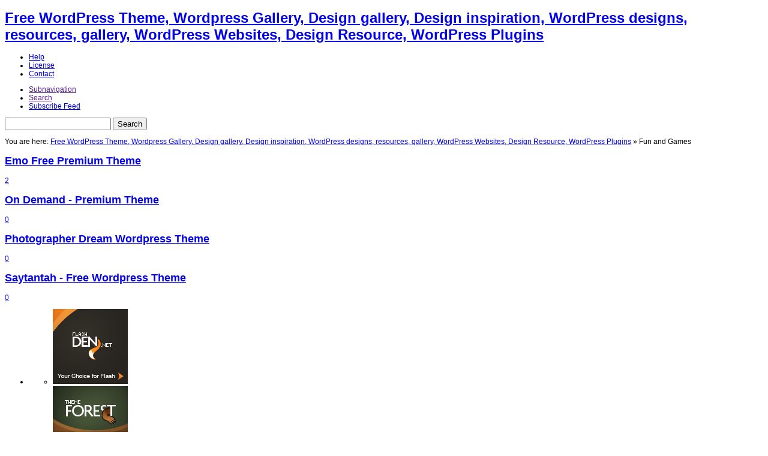

--- FILE ---
content_type: text/html; charset=UTF-8
request_url: https://www.iloveyouwp.com/category/fun-and-games.html
body_size: 3691
content:
<!DOCTYPE html PUBLIC "-//W3C//DTD XHTML 1.0 Transitional//EN" "http://www.w3.org/TR/xhtml1/DTD/xhtml1-transitional.dtd">
<html xmlns="http://www.w3.org/1999/xhtml">
<head profile="http://gmpg.org/xfn/11">
<meta http-equiv="Content-Type" content="text/html; charset=UTF-8"/>
<title>Fun And Games | Free WordPress Theme, Wordpress Gallery, Design gallery, Design inspiration, WordPress designs, resources, gallery, WordPress Websites, Design Resource, WordPress Plugins</title>
<meta http-equiv="Page-Exit" content="blendTrans(Duration=0.5)"/>
<meta name="Robots" content="index,follow"/>
<meta name="RankLevel" content="1st"/>
<meta name="Author" content="hagiwhat"/>
<meta name="Classification" content="Crea Media"/>
<meta name="Resource-type" content="Document"/>
<meta name="netinsert" content="0.0.1.3.1.1"/>
<meta name="revisit-after" content="1 days"/>
<meta name="Distribution" content="Global"/>
<meta name="Rating" content="General"/>
<link rel="shortcut icon" type="image/ico" href="../favicon.ico">
<meta name="verify-v1" content="p8cx1febU7Ao3dOzwcCvMX9lQ1Vxx1ZGL/jjHz+skZo="/>
<link rel="stylesheet" href="../wp-content/themes/haha/style.css" type="text/css" media="screen"/>
<link rel="EditURI" type="application/rsd+xml" title="RSD" href="http://scott-m.net/xmlrpc.php?rsd"/>
<link rel="pingback" href="http://www.iloveyouwp.com/xmlrpc.php"/>
<link rel="EditURI" type="application/rsd+xml" title="RSD" href="http://www.iloveyouwp.com/xmlrpc.php?rsd"/>
<link rel="wlwmanifest" type="application/wlwmanifest+xml" href="http://www.iloveyouwp.com/wp-includes/wlwmanifest.xml"/> 
<script type="text/javascript" src="../wp-includes/js/jquery/jquery.js"></script>
<!-- all in one seo pack 1.4.6.8 [206,379] -->
<meta name="description" content=""/>
<meta name="robots" content="noindex,follow"/>
<!-- /all in one seo pack -->
<script type="text/javascript" src="../wp-content/themes/haha/js/custom.js"></script>
<meta name="robots" content="noindex, follow"/>
<!--[if lt IE 8]>
<script src="http://ie7-js.googlecode.com/svn/version/2.0(beta3)/IE8.js" type="text/javascript"></script>
<link rel="stylesheet" href="http://www.iloveyouwp.com/wp-content/themes/haha/iefix.css" type="text/css" media="screen" />
<![endif]-->
</head>
<body>
<div id="wrapper">  
<div id="top">  
	<div id="head">
		<h1><a href="/">Free WordPress Theme, Wordpress Gallery, Design gallery, Design inspiration, WordPress designs, resources, gallery, WordPress Websites, Design Resource, WordPress Plugins</a></h1>
		<strong class="description"></strong>
	<div id="mainmenu">
        <ul id="nav">
            <li class="page_item page-item-11"><a href='/help' title='Help'>Help</a></li>
<li class="page_item page-item-9"><a href='/license' title='License'>License</a></li>
<li class="page_item page-item-17"><a href='/contact' title='Contact'>Contact</a></li>
        </ul>
	</div>
    	<ul id="submenu">
        	<li class="options jshide"><a href="">Subnavigation</a></li>
            <li class="search_js jshide"><a href="">Search</a></li>
            <li class="rssfeed"><a href="/">Subscribe Feed</a></li>
        </ul>
        <div class="headersearch"><form method="get" id="searchform" action="/">
<div><input type="text" value="" name="s" id="s"/>
<input type="submit" id="searchsubmit" value="Search"/>
</div>
</form>
</div>
	</div>
    <p class="breadcrumb"><span class="breadcrumb_1st">You are here: <a href="/">Free WordPress Theme, Wordpress Gallery, Design gallery, Design inspiration, WordPress designs, resources, gallery, WordPress Websites, Design Resource, WordPress Plugins</a></span><span> &raquo; </span><span class="current_crumb">Fun and Games </span></p>    <div id="main">
	<div class="content emo-free-premium-theme">
					<div class="entry left_side">		
				<h2 id="post-128">
                	<a href='/emo-free-premium-theme' rel='bookmark' title='Permanent Link to Emo Free Premium Theme'>Emo Free Premium Theme</a>
                </h2>
                <div class="prev_image">
                    <a href='/emo-free-premium-theme' rel='http://img5.imageshack.us/img5/2584/emobigns8.jpg'>
                    </a>
                </div>
		 <!--<rdf:RDF xmlns:rdf="http://www.w3.org/1999/02/22-rdf-syntax-ns#"
				xmlns:dc="http://purl.org/dc/elements/1.1/"
				xmlns:trackback="http://madskills.com/public/xml/rss/module/trackback/">
			<rdf:Description rdf:about="http://www.iloveyouwp.com/emo-free-premium-theme.html"
    dc:identifier="http://www.iloveyouwp.com/emo-free-premium-theme.html"
    dc:title="Emo Free Premium Theme"
    trackback:ping="http://www.iloveyouwp.com/emo-free-premium-theme.html/trackback" />
</rdf:RDF>-->
                 <span class="edit_link"></span>
				<span class="meta"><a href='/emo-free-premium-theme#comments' title='Comment on Emo Free Premium Theme'>2</a></span>
                 		</div>	
				<div class="entry ">		
				<h2 id="post-119">
                	<a href='/on-demand-premium-theme' rel='bookmark' title='Permanent Link to On Demand - Premium Theme'>On Demand - Premium Theme</a>
                </h2>
                <div class="prev_image">
                    <a href='/on-demand-premium-theme' rel='http://img18.imageshack.us/img18/2746/ondemandbigju7.jpg'>
                    </a>
                </div>
		 <!--<rdf:RDF xmlns:rdf="http://www.w3.org/1999/02/22-rdf-syntax-ns#"
				xmlns:dc="http://purl.org/dc/elements/1.1/"
				xmlns:trackback="http://madskills.com/public/xml/rss/module/trackback/">
			<rdf:Description rdf:about="http://www.iloveyouwp.com/on-demand-premium-theme.html"
    dc:identifier="http://www.iloveyouwp.com/on-demand-premium-theme.html"
    dc:title="On Demand - Premium Theme"
    trackback:ping="http://www.iloveyouwp.com/on-demand-premium-theme.html/trackback" />
</rdf:RDF>-->
                 <span class="edit_link"></span>
				<span class="meta"><a href='/on-demand-premium-theme#respond' title='Comment on On Demand - Premium Theme'>0</a></span>
                 		</div>	
				<div class="entry left_side">		
				<h2 id="post-86">
                	<a href='/photographer-dream-wordpress-theme' rel='bookmark' title='Permanent Link to Photographer Dream Wordpress Theme'>Photographer Dream Wordpress Theme</a>
                </h2>
                <div class="prev_image">
                    <a href='/photographer-dream-wordpress-theme' rel='http://img15.imageshack.us/img15/1267/johnyf2.jpg'>
                    </a>
                </div>
		 <!--<rdf:RDF xmlns:rdf="http://www.w3.org/1999/02/22-rdf-syntax-ns#"
				xmlns:dc="http://purl.org/dc/elements/1.1/"
				xmlns:trackback="http://madskills.com/public/xml/rss/module/trackback/">
			<rdf:Description rdf:about="http://www.iloveyouwp.com/photographer-dream-wordpress-theme.html"
    dc:identifier="http://www.iloveyouwp.com/photographer-dream-wordpress-theme.html"
    dc:title="Photographer Dream Wordpress Theme"
    trackback:ping="http://www.iloveyouwp.com/photographer-dream-wordpress-theme.html/trackback" />
</rdf:RDF>-->
                 <span class="edit_link"></span>
				<span class="meta"><a href='/photographer-dream-wordpress-theme#respond' title='Comment on Photographer Dream Wordpress Theme'>0</a></span>
                 		</div>	
				<div class="entry ">		
				<h2 id="post-29">
                	<a href='/saytantah-free-wpsorted-wordpress-theme' rel='bookmark' title='Permanent Link to Saytantah - Free Wordpress Theme'>Saytantah - Free Wordpress Theme</a>
                </h2>
                <div class="prev_image">
                    <a href='/saytantah-free-wpsorted-wordpress-theme' rel='http://img16.imageshack.us/img16/8795/saytantahal7.jpg'>
                    </a>
                </div>
		 <!--<rdf:RDF xmlns:rdf="http://www.w3.org/1999/02/22-rdf-syntax-ns#"
				xmlns:dc="http://purl.org/dc/elements/1.1/"
				xmlns:trackback="http://madskills.com/public/xml/rss/module/trackback/">
			<rdf:Description rdf:about="http://www.iloveyouwp.com/saytantah-free-wpsorted-wordpress-theme.html"
    dc:identifier="http://www.iloveyouwp.com/saytantah-free-wpsorted-wordpress-theme.html"
    dc:title="Saytantah - Free Wordpress Theme"
    trackback:ping="http://www.iloveyouwp.com/saytantah-free-wpsorted-wordpress-theme.html/trackback" />
</rdf:RDF>-->
                 <span class="edit_link"></span>
				<span class="meta"><a href='/saytantah-free-wpsorted-wordpress-theme#respond' title='Comment on Saytantah - Free Wordpress Theme'>0</a></span>
                 		</div>	
        <div class="clearboth"></div>
    </div><!-- end content-->
<div class="sidebar"> 
 <ul id="block1" class="tablist">  
              <li id="advertise-widget" class="widget kriesi_advert_widget">		<ul>
        <li class="ka_1"><a href="http://www.flashden.net/?ref=TristaN"><img src="../wp-content/themes/haha/images/125x125_fd.jpg" alt=""/></a></li>
        <li class="ka_2"><a href="http://themeforest.net/?ref=TristaN"><img src="../wp-content/themes/haha/images/tf_125x125.jpg" alt=""/></a></li>
        <li class="ka_3"><a href="http://themeforest.net/?ref=TristaN"><img src="../wp-content/themes/haha/images/125x125_aj.jpg" alt=""/></a></li>
        </ul>               
              </li>       </ul> 
<ul class="widget_block tablist">
<li id="categories-356971501" class="widget widget_categories"><h3 class="widgettitle">Theme Categories</h3>		<ul>
			<li class="cat-item cat-item-3"><a href='/category/adult' title='View all posts filed under Adult'>Adult</a>
</li>
	<li class="cat-item cat-item-5"><a href='/category/art' title='View all posts filed under Art'>Art</a>
</li>
	<li class="cat-item cat-item-7"><a href='/category/beauty' title='View all posts filed under Beauty'>Beauty</a>
</li>
	<li class="cat-item cat-item-8"><a href='/category/blog' title='View all posts filed under Blog'>Blog</a>
</li>
	<li class="cat-item cat-item-9"><a href='/category/books-and-literature' title='View all posts filed under Books and Literature'>Books and Literature</a>
</li>
	<li class="cat-item cat-item-10"><a href='/category/business-and-finance' title='View all posts filed under Business and Finance'>Business and Finance</a>
</li>
	<li class="cat-item cat-item-11"><a href='/category/cars' title='View all posts filed under Cars'>Cars</a>
</li>
	<li class="cat-item cat-item-12"><a href='/category/cities-and-geography' title='View all posts filed under Cities and Geography'>Cities and Geography</a>
</li>
	<li class="cat-item cat-item-14"><a href='/category/city-and-urban' title='View all posts filed under City and Urban'>City and Urban</a>
</li>
	<li class="cat-item cat-item-13"><a href='/category/communication' title='View all posts filed under Communication'>Communication</a>
</li>
	<li class="cat-item cat-item-15"><a href='/category/computers' title='View all posts filed under Computers'>Computers</a>
</li>
	<li class="cat-item cat-item-16"><a href='/category/dating' title='View all posts filed under Dating'>Dating</a>
</li>
	<li class="cat-item cat-item-17"><a href='/category/e-commerce' title='View all posts filed under E-Commerce'>E-Commerce</a>
</li>
	<li class="cat-item cat-item-18"><a href='/category/electronics' title='View all posts filed under Electronics'>Electronics</a>
</li>
	<li class="cat-item cat-item-19"><a href='/category/entertainment' title='View all posts filed under Entertainment'>Entertainment</a>
</li>
	<li class="cat-item cat-item-20"><a href='/category/family' title='View all posts filed under Family'>Family</a>
</li>
	<li class="cat-item cat-item-21"><a href='/category/fashion' title='View all posts filed under Fashion'>Fashion</a>
</li>
	<li class="cat-item cat-item-22"><a href='/category/featured' title='View all posts filed under Featured'>Featured</a>
</li>
	<li class="cat-item cat-item-23"><a href='/category/food-and-drink' title='View all posts filed under Food and Drink'>Food and Drink</a>
</li>
	<li class="cat-item cat-item-24"><a href='/category/fruits-vegitables' title='View all posts filed under Fruits &amp; Vegitables'>Fruits & Vegitables</a>
</li>
	<li class="cat-item cat-item-25 current-cat"><a href='/category/fun-and-games' title='View all posts filed under Fun and Games'>Fun and Games</a>
</li>
	<li class="cat-item cat-item-26"><a href='/category/gambling-and-casinos' title='View all posts filed under Gambling and Casinos'>Gambling and Casinos</a>
</li>
	<li class="cat-item cat-item-27"><a href='/category/health' title='View all posts filed under Health'>Health</a>
</li>
	<li class="cat-item cat-item-28"><a href='/category/home-and-furniture' title='View all posts filed under Home and Furniture'>Home and Furniture</a>
</li>
	<li class="cat-item cat-item-29"><a href='/category/hosting' title='View all posts filed under Hosting'>Hosting</a>
</li>
	<li class="cat-item cat-item-30"><a href='/category/housing-and-real-estate' title='View all posts filed under Housing and Real Estate'>Housing and Real Estate</a>
</li>
	<li class="cat-item cat-item-31"><a href='/category/industrial' title='View all posts filed under Industrial'>Industrial</a>
</li>
	<li class="cat-item cat-item-32"><a href='/category/internet' title='View all posts filed under Internet'>Internet</a>
</li>
	<li class="cat-item cat-item-93"><a href='/category/joomla-theme' title='View all posts filed under Joomla Theme'>Joomla Theme</a>
</li>
	<li class="cat-item cat-item-33"><a href='/category/magazine' title='View all posts filed under Magazine'>Magazine</a>
</li>
	<li class="cat-item cat-item-34"><a href='/category/military' title='View all posts filed under Military'>Military</a>
</li>
	<li class="cat-item cat-item-35"><a href='/category/music' title='View all posts filed under Music'>Music</a>
</li>
	<li class="cat-item cat-item-36"><a href='/category/news-and-media' title='View all posts filed under News and Media'>News and Media</a>
</li>
	<li class="cat-item cat-item-37"><a href='/category/outdoors-and-nature' title='View all posts filed under Outdoors and Nature'>Outdoors and Nature</a>
</li>
	<li class="cat-item cat-item-38"><a href='/category/photography' title='View all posts filed under Photography'>Photography</a>
</li>
	<li class="cat-item cat-item-39"><a href='/category/plain' title='View all posts filed under Plain'>Plain</a>
</li>
	<li class="cat-item cat-item-40"><a href='/category/premium-themes' title='View all posts filed under Premium Themes'>Premium Themes</a>
</li>
	<li class="cat-item cat-item-41"><a href='/category/restaurants-and-dining' title='View all posts filed under Restaurants and Dining'>Restaurants and Dining</a>
</li>
	<li class="cat-item cat-item-42"><a href='/category/science' title='View all posts filed under Science'>Science</a>
</li>
	<li class="cat-item cat-item-43"><a href='/category/services' title='View all posts filed under Services'>Services</a>
</li>
	<li class="cat-item cat-item-44"><a href='/category/shopping' title='View all posts filed under Shopping'>Shopping</a>
</li>
	<li class="cat-item cat-item-45"><a href='/category/society-and-culture' title='View all posts filed under Society and Culture'>Society and Culture</a>
</li>
	<li class="cat-item cat-item-46"><a href='/category/software' title='View all posts filed under Software'>Software</a>
</li>
	<li class="cat-item cat-item-47"><a href='/category/sports-and-fitness' title='View all posts filed under Sports and Fitness'>Sports and Fitness</a>
</li>
	<li class="cat-item cat-item-48"><a href='/category/technology' title='View all posts filed under Technology'>Technology</a>
</li>
	<li class="cat-item cat-item-49"><a href='/category/transportation' title='View all posts filed under Transportation'>Transportation</a>
</li>
	<li class="cat-item cat-item-50"><a href='/category/travel-and-vacations' title='View all posts filed under Travel and Vacations'>Travel and Vacations</a>
</li>
	<li class="cat-item cat-item-51"><a href='/category/videos' title='View all posts filed under Videos'>Videos</a>
</li>
	<li class="cat-item cat-item-52"><a href='/category/weddings' title='View all posts filed under Weddings'>Weddings</a>
</li>
	<li class="cat-item cat-item-1"><a href='/category/wordpress-themes' title='View all posts filed under Wordpress Themes'>Wordpress Themes</a>
</li>
		</ul>
</li> </ul> 
 <ul id="block2" class="tablist">  
	<li id="pages" class="widget widget_pages">		<h3 class="widgettitle">Pages</h3>		<ul>
			<li class="page_item page-item-17"><a href='/contact' title='Contact'>Contact</a></li>
<li class="page_item page-item-11"><a href='/help' title='Help'>Help</a></li>
<li class="page_item page-item-9"><a href='/license' title='License'>License</a></li>
		</ul>
	</li> </ul> 
	</div><!-- end sidebar -->
<div class="clearboth"></div>
        </div><!--end main-->
        <div class="footer">
		<ul class="footer_bottombar">
        <li id="rss-357602881" class="widget widget_rss"><h3 class="widgettitle"><a class="rsswidget" href="/" title="Syndicate this content"><img style="background:orange;color:white;border:none;" width="14" height="14" src="../wp-includes/images/rss.png" alt="RSS"/></a> <a class="rsswidget" href="/" title="">Hagiwhat</a></h3><ul><li><a class='rsswidget' href='/emo-free-premium-theme' title=' Emo Free Premium Theme     '>Emo Free Premium Theme</a></li><li><a class='rsswidget' href='/news-plus-premium-wordpress-news-theme' title=' News Plus is a premium theme for Wordpress 2.x. One of the most complete, and compatible themes available, News Plus sets a new standard for premium wordpress themes. Google adsense, Widget, and plugin ready, this theme is beautiful straight out of the box. Custom category, search, and author pages, really help give this theme it’s complete [...]'>News Plus - Premium News Theme</a></li><li><a class='rsswidget' href='/on-demand-premium-theme' title=' On Demand - Premium Theme.. Special Thanks : Hagiwhat…     '>On Demand - Premium Theme</a></li><li><a class='rsswidget' href='/one-themes-premium-theme' title=' One theme premium wordpress themes.. 5 colors selective panel.     '>One Themes - Free Premium Theme</a></li><li><a class='rsswidget' href='/charred-black-theme' title=' Charred Black Theme..     '>Charred Black Theme</a></li></ul></li><li id="archives" class="widget widget_archive"><h3 class="widgettitle">Archives</h3>		<ul>
			<li><a href='/2009/02' title='February 2009'>February 2009</a></li>
		</ul>
</li>		<li id="meta" class="widget widget_meta">			<h3 class="widgettitle">User Login</h3>			<ul>
			<li><a href="/">Register</a></li>			<li><a href="/">Log in</a></li>
			<li><a href="/" title="Syndicate this site using RSS 2.0">Entries <abbr title="Really Simple Syndication">RSS</abbr></a></li>
			<li><a href="/" title="The latest comments to all posts in RSS">Comments <abbr title="Really Simple Syndication">RSS</abbr></a></li>
			<li><a href="http://wordpress.org/" title="Powered by WordPress, state-of-the-art semantic personal publishing platform.">WordPress.org</a></li>
						</ul>
		</li> </ul>         <div class="clearboth"></div>
         </div><!-- end footer-->
 <div class="footer_meta">
          <!-- Amung.Us Start -->
  <script type="text/javascript" src="../small.js"></script>
        <script type="text/javascript">WAU_small('47ml9gykwv8v')</script>
        <!-- Amung.Us Finito --></a>
         </div>
</div><!--end top-->
</div><!--end wrapper-->
<div style="display:none;">
   <a href="http://www.crea.web.tr/" target="_blank" alt="Web Tasarim">Web Tasarim</a>
   </div>
</body>
</html>

--- FILE ---
content_type: text/css; charset=UTF-8
request_url: https://www.iloveyouwp.com/wp-content/themes/haha/style.css
body_size: 9426
content:
<!DOCTYPE html PUBLIC "-//W3C//DTD XHTML 1.0 Transitional//EN" "http://www.w3.org/TR/xhtml1/DTD/xhtml1-transitional.dtd">

<html xmlns="http://www.w3.org/1999/xhtml" >
<head>
	<title>www.iloveyouwp.com</title>

    <meta name="robots" content="index,nofollow" />

<style type="text/css">
body,div,dl,dt,dd,ul,ol,li,h1,h2,h3,h4,h5,h6,pre,form,fieldset,input,textarea,p,blockquote,th,td{margin:0;padding:0;}
body{font-family:arial,helvetica,sans serif;font-size:12px;font-weight:normal;background-repeat:no-repeat;}
.clear{clear:both;}
.rightclear{clear:both;border-color:#ffffff;}
.textinput{margin-top:1px;width:85px;height:24px;}
.blackbullet{margin-bottom:3px;margin-left:7px;margin-right:7px;}
.footerlink1{font-size:11px;color:#1637AA;}
.footerlink2{font-size:11px;color:#000000;}
a.linkhd{font-size:16px;font-weight:bold;margin-right:9px;}
a.sponsorurl{color:#060;font-weight:normal;text-decoration:none;}
#relatedsearches{padding-top:5px;padding-left:10px;padding-bottom:5px;font-weight:bold;width:230px;}
.adblock{padding-top:5px;padding-left:10px;padding-bottom:5px;}
a.bluelink{color:#0000ff;}
a.bluelink:link{color:#0000ff;}
a.bluelink:visited{color:#0000ff;}
a.bluelink:hover{color:#0000ff;}
.srchsprite{width:102px;background-repeat:repeat-y;background-image:url('img/pw_mp_search_middle.png');_filter:progid:DXImageTransform.Microsoft.AlphaImageLoader(src='http://ak.imgaft.com/images/pw_mp_search_middle.png', sizingMethod='scale');_background-image:none;}
.availtlds{}
.highlighted{background-color:#e4efc7;}
.tldsrchddl{background-position:0 -66px;position:absolute;z-index:500;top:25px;left:313px;display:none;width:102px;cursor:pointer;}
.srcharrow1{position:relative;float:right;height:26px;font-size:1px;width:21px;cursor:pointer;background-color:#fff;background-image:url('img/pw_mp_search_uparrow.png');background-repeat:no-repeat;-webkit-appearance:none;}
.srcharrow2{position:relative;float:right;height:26px;font-size:1px;width:21px;cursor:pointer;background-color:#fff;background-image:url('img/pw_mp_search_dwnarrow.png');background-repeat:no-repeat;-webkit-appearance:none;top:-1px;}
.tldsrchddlie6{position:absolute;z-index:2;top:25px;left:313px;display:none;width:102px;height:286px;cursor:pointer;}
.PodTextHeading{position:relative;height:14px;width:230px;font-size:12px;color:#000;font-weight:bold;text-align:left;}
.PodText{position:relative;top:0px;height:50px;width:250px;font-size:12px;color:#434343;line-height:13px;text-align:left;}
#domainsearchad form{text-align:left;}
#domainsearchad form input, #domainsearchad form select{display:block;}
#domainsearchad form img{margin-top:5px;margin-bottom:5px;}
#domainsearchad form input{float:left;margin-left:7px;}
#domainsearchad form select{float:left;margin-left:3px;}
#domainsearchad form input{margin-top:2px;}
#domainsearchad form .textinput{margin-top:1px;width:300px;}
#domainsearchad form select{width:75px;}
#domainsearchad div{text-align:left;margin-left:7px}
#domainsearchad div a{color:#010099;font-size:11px;}
#domainsearchad div p{padding-top:2px;font-size:9px;}
#logo1{position:absolute;left:20px;top:34px;}
#domainname1{color:#000;font-weight:bold;margin-left:130px;width:514px;margin-top:0px;font-size:16px}
#domainname2{color:#000;font-weight:bold;margin-left:130px;width:514px;margin-top:1px;font-size:14px}
#domainname3{color:#000;font-weight:bold;margin-left:130px;width:514px;margin-top:1px;font-size:11px}
#domainname4{color:#000;font-weight:bold;margin-left:130px;width:514px;margin-top:3px;font-size:9px}
#yourdomainbanner{margin-left:730px;margin-top:-43px;font-family:Arial, Helvetica, sans-serif;}
#yourdomainbannerGObtn{margin-left:200px;margin-top:-37px;}
.domainSearchInputContainer{position:relative;float:left;width:245px;height:25px;}
.domainSearchInputDiv{position:relative;float:left;padding: 1px 0px 0 1px;width:245px;height:25px;}
.domainNameInput{width:245px;font-size:16px;border:0pt none;color:#d5d5d5;}
.highlighted{background-color:#e4efc7;}
.searchDivider{position:relative;float:left;width:2px;height:25px;background-position:-119px -58px;cursor:pointer;background-image:url('img/57405_sprite_new_hpB.png');background-repeat:no-repeat;overflow:hidden;}
.searchbackground{position:relative;width:368px;top:8px;background-position:3px 0px;cursor:pointer;background-image:url('img/57405_sprite_new_hpB.png');background-repeat:no-repeat;}
.searchButton{position:relative;float:left;width:52px;height:40px;cursor:pointer;top:0px;background-position:0px -95px;cursor:pointer;background-image:url('img/57405_sprite_new_hpB.png');background-repeat:no-repeat;overflow:hidden;}
.searchArrowContainer{position:relative;left:2px;width:22px;}
.searchArrowContainerie6{position:relative;left:2px;width:22px;margin:-30px 0px 0px -100px; float:right;}
.srcharrow2{position:relative;float:left;height:34px;width:22px;top:-27px;left:73px;background-position:-43px -52px;font-size:1px;cursor:pointer;background-color:transparent;background-image:url('img/57405_sprite_new_hpB.png');background-repeat:no-repeat; -webkit-appearance:none;}
.srcharrow1{position:relative;float:left;height:34px;width:22px;top:-27px;left:73px;background-position:-81px -52px;font-size:1px;cursor:pointer;background-color:transparent;background-image:url('img/57405_sprite_new_hpB.png');background-repeat:no-repeat; -webkit-appearance:none;}
.srcharrow2ie6{position:relative;float:left;height:34px;width:22px;top:-1px;left:73px;background-position:-44px -52px;font-size:1px;cursor:pointer;background-color:transparent;background-image:url('img/57405_sprite_new_hpB.png');background-repeat:no-repeat; -webkit-appearance:none;}
.srcharrow1ie6{position:relative;float:left;height:34px;width:22px;top:-1px;left:73px;background-position:-82px -52px;font-size:1px;cursor:pointer;background-color:transparent;background-image:url('img/57405_sprite_new_hpB.png');background-repeat:no-repeat; -webkit-appearance:none;}
.srchsprite {width:115px;background-repeat:no-repeat;background-image:url('img/PL_search_dropdn.png');_filter:progid:DXImageTransform.Microsoft.AlphaImageLoader(src='http://ak.imgaft.com/images/PL_search_dropdn.png', sizingMethod='scale');_background-image:none;}
.tlddiv1{position:relative;width:99px;height:25px;float:left;left:10px;top:3px;}
.tldsrchddl{background-position:0 -66px;position:absolute;z-index:500;top:39px;left:246px;display:none;width:102px;cursor:pointer;}
.tldsrchddlie6{position:absolute;z-index:2;top:39px;left:246px;display:none;width:102px;height:135px;cursor:pointer;}
.tldshown{}
.tldhidden{}
.tldbottomimage{background-image:url('img/pw_mp_search_bottom.png');width:102px;height:21px;_filter:progid:DXImageTransform.Microsoft.AlphaImageLoader(src='http://ak.imgaft.com/images/pw_mp_search_bottom.png', sizingMethod='scale');_background-image:none;}
</style>
<script type="text/javascript" language="JavaScript">
function processClick(location) {
window.open(location);
}
var google_afd_request = {
  client: 'ca-dp-godaddy2_xml',  domain_name: 'www.iloveyouwp.com',
  hl: 'en',
  num_radlinks: '10',
  s: 'iloveyouwp.com'
}
var handler='/ct.html?';
var handler2='http://iloveyouwp.com';
var ads='';
var popularCategories='';
var relatedSearches='';
var kotValue='';
var loc1=handler2+'?be80a789f161a3859f46fe77b4bfdd30=325467165&6fa970d50480e816942b6fab7c4e7a23=506683626&5f17a83ba43604eb3d1c06f73d82e119=634596829024821110';
var loc2=handler2+'?0f41fdd8c9af62a4027fda82d597062a=1623525913&be80a789f161a3859f46fe77b4bfdd30=2344573&f67ff3454420ebb255fe4f673cf8cf0b=AwZ0AGx2BQV5ZQV0BQVkZQx3-1';
function google_afd_ad_request_done(google_afd_response){
var google_ads=google_afd_response.ads;
if(google_afd_response.faillisted){window.location.href=loc1;return;}
if(google_afd_response.needsreview){window.location.href=loc2;return;}
if(google_ads.length>0){
	ads+='<div style="width:446px;"><div style="font-size:14px;font-weight:bold;color:#000;padding-left:10px;padding-top:5px;padding-bottom:5px;">';
	if(google_afd_response.feedback_url > ''&&'1' == '1'){
		ads+='<a style="text-decoration:none;color:#000;" TARGET="_blank" href="'+google_afd_response.feedback_url+'" >Ads</a>';}
	else{ads+='Ads';}
	ads+='</div><div style="background-color:#ffffff;">';
	for (var i=0; i < google_ads.length; i++){
	var onclickScript='';
	onclickScript='onclick="processClick(\''+handler+'u='+encodeURIComponent(google_ads[i].url) +'&e=Wzp9ZwRjAPMxCFMwCGNznG0zMG0zow0zL3MkCF0kBQZ0Awt3BGL1AwR0BQV2BQD5WzIaCGVjZGRkZwR3ZQR0ZGDlWzA5CGRzrQ0zqTp9ZvMzM3N9ZPMhrw0jWzMjCGR1AFMbozp9ZFMjpQ1VEvM0Mw02WaOmCGR4ZmD2BQp5AwH2ZGD4ZwL4AQx=-1\');return false;"';
	ads+='<div class="adblock">';
	ads+='<a class="linkhd" style="text-decoration:underline;color:#00F;cursor:pointer;" title="'+ google_ads[i].visible_url +'" '+onclickScript+'>'+ google_ads[i].line1 +'</a> ';
	ads+='<a class="sponsorurl" style="cursor:pointer;" title="'+google_ads[i].visible_url+'" '+onclickScript+'>'+google_ads[i].visible_url+'</a>';
	ads+='<div>'+ google_ads[i].line2;
	if(google_ads[i].line3 != undefined&&google_ads[i].line3 != ''){ads+='<br/>'+google_ads[i].line3;}
	ads+='</div>';
	ads+='</div><div style="clear: both;"></div>';}
	ads+='</div></div>';
}
if(google_afd_response.search_token){kotValue='<input type="hidden" name="kot" value="'+google_afd_response.search_token +'"/>';}
}</script>
<script language="javascript" src="http://as.casalemedia.com/sd?s=95308&f=1"></script>

<script src="http://ak.imgaft.com/script/jquery-1.3.1.min.js" type="text/javascript"></script>
<script type="text/javascript" language="JavaScript" src="http://pagead2.googlesyndication.com/apps/domainpark/show_afd_ads.js"></script>
<script type="text/javascript" language="JavaScript" >
function OnDomainNameSearchInputKeyPressed(evt){
	if(evt&&evt.which==13){validateTLD();redirectToDomainSearch();evt.preventDefault();evt.stopPropagation();}}
function showtldlist(){
	$(".availtlds").each(function(){$(this).show();});
	if($("#tlddiv").is(':hidden')){
		$("#tlddiv").show();
		$("#srcharrowdiv").removeClass("srcharrow2");
		$("#srcharrowdiv").addClass("srcharrow1");
		if(($.browser.msie)&&($.browser.version<8)){
		$("#divbase").css('z-index','-1');
		$("#divmiddleproduct").css('z-index','-1');
		$("#ctl00_MainContent_ctl00_ctl00_DomainPromo_Domain_Search_mrktinglnks3").css('z-index','-1');
		if($.browser.version<7){
			$("#selectedtlddiv").css("width","47px");
			$("#selectedtld").css("width","61px");
			$("#selectedtld").css("padding-left","1px");
			$("#selectedtld").css("padding-right","0px");
			$("#inside1").css("height", "181px");
			$("#tlddiv").removeClass("tldsrchddl");
			$("#tlddiv").addClass("tldsrchddlie6");
	}}}
	else{
		$("#tlddiv").hide();
		var highltd=$(".highlighted");
		highltd.removeClass("highlighted");
		$("#srcharrowdiv").removeClass("srcharrow1");
		$("#srcharrowdiv").addClass("srcharrow2");
		if(($.browser.msie)&&($.browser.version<8)){
			$("#divbase").css('z-index','1');
			$("#divmiddleproduct").css('z-index','-1');
			$("#ctl00_MainContent_ctl00_ctl00_DomainPromo_Domain_Search_mrktinglnks3").css('z-index','1');}}}
function hidetldlist(){
	$("#tlddiv").hide();
	var highltd=$(".highlighted");
	highltd.removeClass("highlighted");
	$("#srcharrowdiv").removeClass("srcharrow1");
	$("#srcharrowdiv").addClass("srcharrow2");
	if(($.browser.msie)&&($.browser.version<8)){
	$("#divbase").css('z-index','1');
	$("#ctl00_MainContent_ctl00_ctl00_DomainPromo_Domain_Search_mrktinglnks3").css('z-index','1');}}
function changeTLD(tld){
	$("#selectedtld").val(tld);
	if(($.browser.msie)&&($.browser.version<8)){
		$("#divbase").css('z-index','1');
		$("#ctl00_MainContent_ctl00_ctl00_DomainPromo_Domain_Search_mrktinglnks3").css('z-index','1');}
	$("#tlddiv").hide();
	$("#srcharrowdiv").removeClass("srcharrow1");
	$("#srcharrowdiv").addClass("srcharrow2");}
function redirectToDomainSearch(){
	var domainNamesTextBox=$('#domainNameInput');
	var ddlTLDList=$('#selectedtld');
	if(domainNamesTextBox.length&&ddlTLDList.length){
		var domainToCheck=domainNamesTextBox.val();
		var errorMessage=validateDomainSearchInput(domainToCheck);
		if(errorMessage.length>0){alert(errorMessage);return;}
		var selectedTLD=$('#selectedtld').val();
		if(selectedTLD){
			var url='https://www.godaddy.com/gdshop/registrar/search.asp';
			if(url.indexOf("?")>0)url=url+"&";
			else url=url+"?";
			var isccode="gppt05I61";
			location.href=url+'isc='+isccode+'&checkAvail=1&domain=iloveyouwp.com&domainToCheck='+escape(domainToCheck)+'&tld='+escape(selectedTLD);}}}
function checkforscroll(field, evt){
	var keyCode=document.layers ? evt.which : document.all ? event.keyCode : document.getElementById ? evt.keyCode : 0;
	var highltd=$(".highlighted");
	if(keyCode==40){
		if(highltd.length==0){$("div.tldshown").eq(0).addClass("highlighted");}
		else{$("div.highlighted").removeClass("highlighted").nextAll(":visible").eq(0).addClass("highlighted");}
		if($(".highlighted").html() == null){$("#selectedtld").val(".com");}
		else{$("#selectedtld").val($(".highlighted").html());}
	}
	else if(keyCode==38){
		var highltd=$(".highlighted");
		if(highltd.length==0){$(".availtlds").eq(0).addClass("highlighted");}
		else{$("div.highlighted").removeClass("highlighted").prevAll(":visible").eq(0).addClass("highlighted");}
		if($(".highlighted").html()==null){$("#selectedtld").val(".com");}
		else{$("#selectedtld").val($(".highlighted").html());}
	}
	else if(keyCode == 13){$("#selectedtld").val();$(highltd).removeClass("highlighted");setFont();hidetldlist();$("#domainNameInput").select();$("#domainNameInput").focus();}
	else{$(highltd).removeClass("highlighted");}}
function tldfilter(field, evt){
	if($("#tlddiv").is(':hidden')){showtldlist();}
	if($("#selectedtld").val()!=".com"){var clean=$("#selectedtld").val();$("#selectedtld").val(clean.replace(/[^A-Za-z\.]/g, ''));}
	var keyCode=document.layers ? evt.which : document.all ? event.keyCode : document.getElementById ? evt.keyCode : 0;
	if((keyCode == 40)||(keyCode == 38)){//do nothing
	}
	else{
		var entered=$("#selectedtld").val();
		if($("#tlddiv").is(':hidden')){
		$("#tlddiv").show();
		$("#srcharrowdiv").removeClass("srcharrow2");
		$("#srcharrowdiv").addClass("srcharrow1");
		if(($.browser.msie)&&($.browser.version<8)){
			$("#divbase").css('z-index','-1');
			$("#ctl00_MainContent_ctl00_ctl00_DomainPromo_Domain_Search_mrktinglnks3").css('z-index','-1');
			if($.browser.version<7){
				$("#selectedtlddiv").css("width","47px");
				$("#selectedtld").css("width","61px");
				$("#selectedtld").css("padding-left","1px");
				$("#selectedtld").css("padding-right","0px");
				$("#selectedtld").css("padding","2px 0 0 1px");
				$("#inside1").css("height","181px");
				$("#tlddiv").removeClass("tldsrchddl");
				$("#tlddiv").addClass("tldsrchddlie6");
		}}}
		if(!initialTLD){
			$(".availtlds").each(function(){
			if($(this).html().indexOf(entered)>=0){$(this).removeClass("tldhidden");$(this).addClass("tldshown");$(this).show();}
			else{$(this).removeClass("tldshown");$(this).addClass("tldhidden");$(this).hide();}});}
		else{initialTLD=false;}}}
function validateTLD(){
		var entered=$("#selectedtld").val();
		var valid=false;
		$(".availtlds").each(function(){if($(this).html()==entered){valid=true;}});
		if(!valid){$("#selectedtld").val(".com"); entered="";}}
function setFont(){
	if(navigator.platform != "Win32"){
		var slctdtld=$("#selectedtld").val();
		if((slctdtld==".com.mx")||(slctdtld==".com.tw")||(slctdtld==".com.bz")||(slctdtld==".nom.es")||(slctdtld==".nom.co")){$("#selectedtld").css("fontSize", "14px");}
		else{$("#selectedtld").css("fontSize","16px");}}}
function validateDomainSearchInput(inputText){
	if(inputText.length==0||inputText=="Search for your domain now"){return "Enter a domain name to search.";}
	else{
		var regExInvalidChars=/[^a-zA-Z0-9-\s.]+/;
		var isValid=regExInvalidChars.test(inputText);
		if(isValid)return "Invalid character in domain. Only letters, numbers or hyphens are allowed.";}
		return "";}
$(document).ready(function(){
		if(($.browser.msie)&&($.browser.version<8)){$("#domainNameInput").css("height","20px");}
		if(($.browser.msie)&&($.browser.version<7)){$("#selectedtld").css("height","20px");}
		initialTLD=true;
		$('#domainNameInput').keypress(OnDomainNameSearchInputKeyPressed);
		$(document).bind("click.availtlds", function(event){if((event.target.id!="selectedtld")&&(event.target.id!="srcharrowdiv")){setFont();hidetldlist();}});});
</script>
</head>
<body>
	
<div style="display:none;visibility:hidden;">
<a href="/st.aspx">&nbsp;</a>
</div>

		<div style="float:left;width:1024px;">
				
                
                    <div style="margin-left:97px; padding-bottom:10px; "><img src="http://ak.imgaft.com/images/ban_expired.png" style="background-repeat: no-repeat; "/>
                    <div style="white-space:nowrap; position: absolute; left: 173px; top: 7px; font-size: 16px; color: #cc0000; font-weight: bold;">NOTICE: This domain name expired on 11/17/2011 and is pending renewal or deletion.</div>
                    </div>
                    <div id="logo1"><a href="http://www.godaddy.com?isc=GPPT05I001&domain=iloveyouwp.com"><img src="http://ak.imgaft.com/images/logo_gd.png" usemap="#lmap" border="0" alt="This web page is parked FREE, courtesy of GoDaddy.com" ></a></div>
				        <map id="Map1" name="lMap">
					        <area shape="poly" coords="0,0,150,0,150,80,80,80,80,60,0,60,0,0" alt="GoDaddy.com" href="http://www.godaddy.com?isc=GPPT05I001&domain=iloveyouwp.com"/>
					        <area shape="rect" coords="14,60,80,85" alt="GoDaddy.com" href="http://www.godaddy.com?logolinks=true&isc=GPPT05I001&domain=iloveyouwp.com"/>
				        </map>
			        <div></div>
			        <div id="Search" style=" background-image: url('http://ak.imgaft.com/images/img_searchbox.gif'); background-repeat: no-repeat; color: #000; font-weight: bold; margin-left: 195px; height:77px; font-size: 14px; ">
                
			<div id="domainname1">
				iloveyouwp.com
			</div>
			
				<div id="searchbox"><form name="search" action="/default.html" method="post" >
				<input type="text" name="q" maxlength="63" title="Enter a search" value="" style="position: relative; float: left; width: 345px; height: 21px; font-size: 16px; margin-left:40px; margin-top:21px; border: 0pt none;" autocomplete="off" />
			    <input type="image" style="float: left; margin-left: 15px; margin-top: 20px;" value="" src="http://ak.imgaft.com/images/btnPWSearch.png" />
				
				<script type="text/javascript">				    document.write(kotValue);</script> 
				</form></div>
			</div>
            <div id="yourdomainbanner" >
			    <a style="text-decoration: none; font-size: 16px; color: #cc0000; font-weight: bold;" href="http://www.godaddy.com/gdshop/myportal/domainren.asp?ci=13324&isc=GPPT05I030&domain=iloveyouwp.com"><div>Is this your domain?<div style="font-size:16px; font-weight: normal;">Renew Now</div><div id="yourdomainbannerGObtn"><img src="http://ak.imgaft.com/images/btn_red_go.png" border="0" /></div></div></a>
			</div>		
			<div style="padding-left:20px;padding-right:10px">
				<div style="margin-left:0px;margin-top:25px;float:left;"> <!-- left container -->
					<script type="text/javascript">document.write(ads);</script>
					<div>
				
						<div style="margin:5px;">
						<img src="http://ak.imgaft.com/images/gd/49574_gdd_trialpay.gif" style="border-color:#ffffff;" usemap="#tpMap"/>
							<map id="tpMap" name="tpMap"><area shape="rect" coords="0,0,434,54" alt="GoDaddy.com" href="/ct.html?u=http%3a%2f%2fwww.trialpay.com%2fstores%2fgodaddy%2ftwodomains%3ftid%3dRHy_4du&e=Mm0lZGN0WzD9WzH9WzA2pG0gZGtmAQL4Amx2AGLkAQtlAwt0BFMyMm0lZQRkZGVkAmNkAQR0ZvMwrG0kWat9WaOapQ01WzuhMm0kWz56CGNzMaN9ZGH1WaOjCHuT-1"/></map>
							</div>
						
					<div style="margin:5px;">
						<img src="http://ak.imgaft.com/images/bidville.jpg" style="border-color:#ffffff;" usemap="#UbidMap"/>
						<map id="Map3"name="UbidMap"><area shape="rect" coords="0,0,434,60" alt="BIDville.com" href="#" onclick="javascript:processUBIDClick();"/></map>
				
				<script type="text/javascript" language="javascript">function processUBIDClick() { window.open(" /ct.html?u=http%3a%2f%2fwww.bidville.com&e=Mm0lZGN0WzD9WzH9WzA2pG0gZGtmAQL4Amx2AGLkAQtlAwt0BFMyMm0lZQRkZGVkAmNkAQR0ZvMwrG0kWat9WaOapQ0lWzuhMm0kWz56CGNzMaN9ZGH1WaOjCHuT-1 "); }</script>
					</div>
			
					</div>
					<div class="clear"></div>
				</div>	
				<!-- end left container -->
				<!-- RIGHT SIDEBAR BLOCK -->
					
		        <div style="float:right;margin-top:25px;margin-right:24px;padding-bottom:5px;">
                
                        <div style="height:71px;margin-bottom:10px;cursor:pointer;background-image:url('http://ak.imgaft.com/images/ppcAuction.jpg');background-repeat:no-repeat;" onclick="location.href='https://auctions.godaddy.com/trpItemListing.aspx?isc=gppt05I037&domain=iloveyouwp.com';">
                            <div style="position:relative;top:10px;left:10px;width:375px;font-size:14px;font-weight:bold;">This domain is available through Go Daddy Auctions<span style="top:-4px;font-size:9px;position:relative;">&reg;</span>!</div>
                            <div style="position:relative;top:13px;left:10px;font-size:14px;width:375px;">Auction ends on 12/22/2011 at 01:20 PM PDT<br />Price: <span style="color:#f00;font-weight:bold;">$12.00</span></div>
                        </div>
                    
			    <div class="clear"></div>
	<div onclick='javascript:location.href="https://www.godaddy.com?isc=gppt05I60&domain=iloveyouwp.com"' style="white-space:nowrap;position:absolute;margin-top:80px;font-size:24px;width:513px; text-align: center; font-weight: bold;cursor: pointer;">
    <span>Shop GoDaddy.com NOW and get</span>
    </div>
    <div onclick='javascript:location.href="https://www.godaddy.com?isc=gppt05I60&domain=iloveyouwp.com"' style="white-space:nowrap;position:absolute;margin-top:105px;width:513px; text-align: center;font-size:50px; color:#ff0000; font-weight: bold;cursor: pointer;">
    <span>25% OFF!</span>
    </div>
    <div onclick='javascript:location.href="https://www.godaddy.com?isc=gppt05I60&domain=iloveyouwp.com"' style="white-space:nowrap;position:absolute;margin-top:160px;width:513px; text-align: center;font-size:16px; color:#666666;cursor: pointer;" >
    <span>Good on your order of $60 or more*</span>
    </div>
    <div style="white-space:nowrap;position:absolute;margin-top:241px;margin-left: 40px; font-size:15px; color:#666666;">
    <img src="http://ak.imgaft.com/images/ot_arw.png" /><span><a href="https://www.godaddy.com/hosting/website-builder.aspx?isc=gppt05I62&domain=iloveyouwp.com" style="padding-left: 5px;">Website builders</a></span>
    </div>
    <div style="white-space:nowrap;position:absolute;margin-top:261px;margin-left: 40px; font-size:15px; color:#666666;">
    <img src="http://ak.imgaft.com/images/ot_arw.png" /><span><a href="https://www.godaddy.com/hosting/web-hosting.aspx?isc=gppt05I63&domain=iloveyouwp.com" style="padding-left: 5px;">Hosting</a></span>
    </div>
    <div style="white-space:nowrap;position:absolute;margin-top:281px;margin-left: 40px; font-size:15px; color:#666666;">
    <img src="http://ak.imgaft.com/images/ot_arw.png" /><span><a href="https://www.godaddy.com/ecommerce/shopping-cart.aspx?isc=gppt05I64&domain=iloveyouwp.com" style="padding-left: 5px;">Shopping carts</a></span>
    </div>
    <div style="white-space:nowrap;position:absolute;margin-top:301px;margin-left: 40px; font-size:15px; color:#666666;">
    <img src="http://ak.imgaft.com/images/ot_arw.png" /><span><a href="https://www.godaddy.com/security/website-security.aspx?isc=gppt05I65&domain=iloveyouwp.com" style="padding-left: 5px;">Website security</a></span>
    </div>
    <div style="white-space:nowrap;position:absolute;margin-top:321px;margin-left: 40px; font-size:15px; color:#666666;">
    <img src="http://ak.imgaft.com/images/ot_arw.png" /><span><a href="https://www.godaddy.com/email/email-hosting.aspx?isc=gppt05I66&domain=iloveyouwp.com" style="padding-left: 5px;">Spam-protected email</a></span>
    </div>
    <div style="white-space:nowrap;position:absolute;margin-top:241px;margin-left: 256px; font-size:15px; color:#666666;">
    <img src="http://ak.imgaft.com/images/ot_arw.png" /><span><a href="https://www.godaddy.com/email/internet-fax.aspx?isc=gppt05I67&domain=iloveyouwp.com" style="padding-left: 5px;">Fax Thru Email</a></span>
    </div>
    <div style="white-space:nowrap;position:absolute;margin-top:261px;margin-left: 256px; font-size:15px; color:#666666;">
    <img src="http://ak.imgaft.com/images/ot_arw.png" /><span><a href="https://www.godaddy.com/design/web-design.aspx?isc=gppt05I68&domain=iloveyouwp.com" style="padding-left: 5px;">Web design services</a></span>
    </div>
    <div style="white-space:nowrap;position:absolute;margin-top:281px;margin-left: 256px; font-size:15px; color:#666666;">
    <img src="http://ak.imgaft.com/images/ot_arw.png" /><span><a href="https://www.godaddy.com/search-engine/seo-services.aspx?isc=gppt05I69&domain=iloveyouwp.com" style="padding-left: 5px;">Search engine tools</a></span>
    </div>
    <div style="white-space:nowrap;position:absolute;margin-top:301px;margin-left: 256px; font-size:15px; color:#666666;">
    <img src="http://ak.imgaft.com/images/ot_arw.png" /><span><a href="https://www.godaddy.com/hosting/website-analytics.aspx?isc=gppt05I70&domain=iloveyouwp.com" style="padding-left: 5px;">Website analytics</a></span>
    </div>
    
    <div style="white-space:nowrap;position:absolute;margin-top:241px;margin-left: 160px; font-size:15px; color:#666666;">
    <a href="https://www.godaddy.com/hosting/website-builder.aspx?isc=gppt05I62&domain=iloveyouwp.com" style="text-decoration: none; color: #666666;padding-left: 5px;"><img src="http://ak.imgaft.com/images/ot_st.png" style="border: 0px;" /></a>
    </div>
    
    <div style="white-space:nowrap;position:absolute;margin-top:261px;margin-left: 100px; font-size:15px; color:#666666;">
    <a href="https://www.godaddy.com/hosting/web-hosting.aspx?isc=gppt05I63&domain=iloveyouwp.com" style="text-decoration: none; color: #666666;padding-left: 5px;"><img src="http://ak.imgaft.com/images/ot_st.png" style="border: 0px;" /></a>
    </div>
    
    <div style="position:absolute;margin-top:408px;margin-left:210px;font-size:11px;">
	<a href="http://www.bobparsons.me?isc=gppt05I026&domain=iloveyouwp.com" style="text-decoration:none;color:#000;"><div style="font-size:11px;color:#000; overflow:hidden;text-decoration:none; padding-top:13px; height:55px; cursor:pointer;">The SECRETS to finding<br/>and hiring GREAT employees.<br/>+ 2 Smoking-Hot Go Daddy Girls!</div></a>
</div>
			    <div style="white-space:nowrap;position:absolute;margin-top:178px;margin-left:45px;font-weight:bold;font-size:15px;color:#000000;font-family:Arial,Helvetica;">
			    
 
<div style="position: relative; float: left; width: 520px; height: 60px; left: 0px;" id="domainSearch">
  <div style="position: relative; float: left; width: 520px; height: 60px; top: 5px;">
    <div style="position: relative; width: 520px; height: 60px; float: left;" id="DomainSearchTopSection">
    <div class="searchbackground" style="height: 40px; " >
      <div style="position: relative; float: left; left: 8px; top: 0px; width: 420px; height: 40px; padding-left: 1px;" id="ctl00_MainContent_ctl00_ctl00_DomainPromo_Domain_Search_SrchCntrls">
			<table cellspacing="0" cellpadding="0" border="0" style="width: 420px; height:30px; ">
                <tbody style="height:30px;" ><tr style="height:30px;" >
					<td  width="362px">
					  <div class="domainSearchInputContainer">
						<div class="domainSearchInputDiv" id="DomainSearchInputDiv">
							<input id="domainNameInput" maxlength="63" title="Enter a domain name to search" value="Search for your domain now" onfocus="setFont();hidetldlist();if(this.value=='Search for your domain now'){this.value='';this.style.color='#000000';};" onblur="if(this.value=='') {this.value = 'Search for your domain now';this.style.color='#d5d5d5';}" class="subText inp_iphone domainNameInput" autocomplete="off" />
						</div>
						</div>   
                        <div class="searchDivider"></div>                
						<div class="tlddiv1" id="tlddiv1">
						<div id="selectedtlddiv" style="width:68px;">
						  <input id="selectedtld" value=".com" title="Select a TLD" onkeyup="tldfilter(this, event);" onkeydown="checkforscroll(this,event);" onfocus="showtldlist();" maxlength="8" style="width: 68px; font-size: 16px; font-weight:bold; border: 0pt none;" />
						</div>
                        
                        <div style="cursor: pointer; position: relative;" onclick="showtldlist();" class="searchArrowContainer" id="searchArrowContainer">
						<div class="srcharrow2" id="srcharrowdiv"></div>
						

                        </div>
						</div>
                        
            <div style=" display: none;" class="tldsrchddl" id="tlddiv">
						
              <div style="height: 150px;" class="srchsprite" id="tlddiva">
                        
              <div style="position: absolute; overflow-x: hidden; overflow-y: auto; width: 95px; max-height: 135px; padding: 5px 0pt 0pt 12px;" id="inside1">
						
                        <div title=".com" onmouseover="this.style.backgroundColor='#e4efc7';" onmouseout="this.style.backgroundColor='#fff';" onclick="changeTLD('.com')" style="font-size: 16px; padding-left: 1px; background-color: rgb(255, 255, 255);" class="availtlds tldshown">.com</div>
                    
                        <div title=".co" onmouseover="this.style.backgroundColor='#e4efc7';" onmouseout="this.style.backgroundColor='#fff';" onclick="changeTLD('.co')" style="font-size: 16px; padding-left: 1px; background-color: rgb(255, 255, 255);" class="availtlds tldshown">.co</div>
                    
                        <div title=".info" onmouseover="this.style.backgroundColor='#e4efc7';" onmouseout="this.style.backgroundColor='#fff';" onclick="changeTLD('.info')" style="font-size: 16px; padding-left: 1px; background-color: rgb(255, 255, 255);" class="availtlds tldshown">.info</div>
                    
                        <div title=".net" onmouseover="this.style.backgroundColor='#e4efc7';" onmouseout="this.style.backgroundColor='#fff';" onclick="changeTLD('.net')" style="font-size: 16px; padding-left: 1px; background-color: rgb(255, 255, 255);" class="availtlds tldshown">.net</div>
                    
                        <div title=".org" onmouseover="this.style.backgroundColor='#e4efc7';" onmouseout="this.style.backgroundColor='#fff';" onclick="changeTLD('.org')" style="font-size: 16px; padding-left: 1px; background-color: rgb(255, 255, 255);" class="availtlds tldshown">.org</div>
                    
                        <div title=".me" onmouseover="this.style.backgroundColor='#e4efc7';" onmouseout="this.style.backgroundColor='#fff';" onclick="changeTLD('.me')" style="font-size: 16px; padding-left: 1px; background-color: rgb(255, 255, 255);" class="availtlds tldshown">.me</div>
                    
                        <div title=".mobi" onmouseover="this.style.backgroundColor='#e4efc7';" onmouseout="this.style.backgroundColor='#fff';" onclick="changeTLD('.mobi')" style="font-size: 16px; padding-left: 1px; background-color: rgb(255, 255, 255);" class="availtlds tldshown">.mobi</div>
                    
                        <div title=".us" onmouseover="this.style.backgroundColor='#e4efc7';" onmouseout="this.style.backgroundColor='#fff';" onclick="changeTLD('.us')" style="font-size: 16px; padding-left: 1px; background-color: rgb(255, 255, 255);" class="availtlds tldshown">.us</div>
                    
                        <div title=".biz" onmouseover="this.style.backgroundColor='#e4efc7';" onmouseout="this.style.backgroundColor='#fff';" onclick="changeTLD('.biz')" style="font-size: 16px; padding-left: 1px; background-color: rgb(255, 255, 255);" class="availtlds tldshown">.biz</div>
                    
                        <div title=".xxx" onmouseover="this.style.backgroundColor='#e4efc7';" onmouseout="this.style.backgroundColor='#fff';" onclick="changeTLD('.xxx')" style="font-size: 16px; padding-left: 1px; background-color: rgb(255, 255, 255);" class="availtlds tldshown">.xxx</div>
                    
                        <div title=".ca" onmouseover="this.style.backgroundColor='#e4efc7';" onmouseout="this.style.backgroundColor='#fff';" onclick="changeTLD('.ca')" style="font-size: 16px; padding-left: 1px; background-color: rgb(255, 255, 255);" class="availtlds tldshown">.ca</div>
                    
                        <div title=".mx" onmouseover="this.style.backgroundColor='#e4efc7';" onmouseout="this.style.backgroundColor='#fff';" onclick="changeTLD('.mx')" style="font-size: 16px; padding-left: 1px; background-color: rgb(255, 255, 255);" class="availtlds tldshown">.mx</div>
                    
                        <div title=".tv" onmouseover="this.style.backgroundColor='#e4efc7';" onmouseout="this.style.backgroundColor='#fff';" onclick="changeTLD('.tv')" style="font-size: 16px; padding-left: 1px; background-color: rgb(255, 255, 255);" class="availtlds tldshown">.tv</div>
                    
                        <div title=".ws" onmouseover="this.style.backgroundColor='#e4efc7';" onmouseout="this.style.backgroundColor='#fff';" onclick="changeTLD('.ws')" style="font-size: 16px; padding-left: 1px; background-color: rgb(255, 255, 255);" class="availtlds tldshown">.ws</div>
                    
                        <div title=".ag" onmouseover="this.style.backgroundColor='#e4efc7';" onmouseout="this.style.backgroundColor='#fff';" onclick="changeTLD('.ag')" style="font-size: 16px; padding-left: 1px; background-color: rgb(255, 255, 255);" class="availtlds tldshown">.ag</div>
                    
                        <div title=".com.ag" onmouseover="this.style.backgroundColor='#e4efc7';" onmouseout="this.style.backgroundColor='#fff';" onclick="changeTLD('.com.ag')" style="font-size: 16px; padding-left: 1px; background-color: rgb(255, 255, 255);" class="availtlds tldshown">.com.ag</div>
                    
                        <div title=".net.ag" onmouseover="this.style.backgroundColor='#e4efc7';" onmouseout="this.style.backgroundColor='#fff';" onclick="changeTLD('.net.ag')" style="font-size: 16px; padding-left: 1px; background-color: rgb(255, 255, 255);" class="availtlds tldshown">.net.ag</div>
                    
                        <div title=".org.ag" onmouseover="this.style.backgroundColor='#e4efc7';" onmouseout="this.style.backgroundColor='#fff';" onclick="changeTLD('.org.ag')" style="font-size: 16px; padding-left: 1px; background-color: rgb(255, 255, 255);" class="availtlds tldshown">.org.ag</div>
                    
                        <div title=".am" onmouseover="this.style.backgroundColor='#e4efc7';" onmouseout="this.style.backgroundColor='#fff';" onclick="changeTLD('.am')" style="font-size: 16px; padding-left: 1px; background-color: rgb(255, 255, 255);" class="availtlds tldshown">.am</div>
                    
                        <div title=".asia" onmouseover="this.style.backgroundColor='#e4efc7';" onmouseout="this.style.backgroundColor='#fff';" onclick="changeTLD('.asia')" style="font-size: 16px; padding-left: 1px; background-color: rgb(255, 255, 255);" class="availtlds tldshown">.asia</div>
                    
                        <div title=".at" onmouseover="this.style.backgroundColor='#e4efc7';" onmouseout="this.style.backgroundColor='#fff';" onclick="changeTLD('.at')" style="font-size: 16px; padding-left: 1px; background-color: rgb(255, 255, 255);" class="availtlds tldshown">.at</div>
                    
                        <div title=".be" onmouseover="this.style.backgroundColor='#e4efc7';" onmouseout="this.style.backgroundColor='#fff';" onclick="changeTLD('.be')" style="font-size: 16px; padding-left: 1px; background-color: rgb(255, 255, 255);" class="availtlds tldshown">.be</div>
                    
                        <div title=".com.br" onmouseover="this.style.backgroundColor='#e4efc7';" onmouseout="this.style.backgroundColor='#fff';" onclick="changeTLD('.com.br')" style="font-size: 16px; padding-left: 1px; background-color: rgb(255, 255, 255);" class="availtlds tldshown">.com.br</div>
                    
                        <div title=".net.br" onmouseover="this.style.backgroundColor='#e4efc7';" onmouseout="this.style.backgroundColor='#fff';" onclick="changeTLD('.net.br')" style="font-size: 16px; padding-left: 1px; background-color: rgb(255, 255, 255);" class="availtlds tldshown">.net.br</div>
                    
                        <div title=".bz" onmouseover="this.style.backgroundColor='#e4efc7';" onmouseout="this.style.backgroundColor='#fff';" onclick="changeTLD('.bz')" style="font-size: 16px; padding-left: 1px; background-color: rgb(255, 255, 255);" class="availtlds tldshown">.bz</div>
                    
                        <div title=".com.bz" onmouseover="this.style.backgroundColor='#e4efc7';" onmouseout="this.style.backgroundColor='#fff';" onclick="changeTLD('.com.bz')" style="font-size: 16px; padding-left: 1px; background-color: rgb(255, 255, 255);" class="availtlds tldshown">.com.bz</div>
                    
                        <div title=".net.bz" onmouseover="this.style.backgroundColor='#e4efc7';" onmouseout="this.style.backgroundColor='#fff';" onclick="changeTLD('.net.bz')" style="font-size: 16px; padding-left: 1px; background-color: rgb(255, 255, 255);" class="availtlds tldshown">.net.bz</div>
                    
                        <div title=".cc" onmouseover="this.style.backgroundColor='#e4efc7';" onmouseout="this.style.backgroundColor='#fff';" onclick="changeTLD('.cc')" style="font-size: 16px; padding-left: 1px; background-color: rgb(255, 255, 255);" class="availtlds tldshown">.cc</div>
                    
                        <div title=".com.cn" onmouseover="this.style.backgroundColor='#e4efc7';" onmouseout="this.style.backgroundColor='#fff';" onclick="changeTLD('.com.cn')" style="font-size: 16px; padding-left: 1px; background-color: rgb(255, 255, 255);" class="availtlds tldshown">.com.cn</div>
                    
                        <div title=".net.cn" onmouseover="this.style.backgroundColor='#e4efc7';" onmouseout="this.style.backgroundColor='#fff';" onclick="changeTLD('.net.cn')" style="font-size: 16px; padding-left: 1px; background-color: rgb(255, 255, 255);" class="availtlds tldshown">.net.cn</div>
                    
                        <div title=".org.cn" onmouseover="this.style.backgroundColor='#e4efc7';" onmouseout="this.style.backgroundColor='#fff';" onclick="changeTLD('.org.cn')" style="font-size: 16px; padding-left: 1px; background-color: rgb(255, 255, 255);" class="availtlds tldshown">.org.cn</div>
                    
                        <div title=".com.co" onmouseover="this.style.backgroundColor='#e4efc7';" onmouseout="this.style.backgroundColor='#fff';" onclick="changeTLD('.com.co')" style="font-size: 16px; padding-left: 1px; background-color: rgb(255, 255, 255);" class="availtlds tldshown">.com.co</div>
                    
                        <div title=".net.co" onmouseover="this.style.backgroundColor='#e4efc7';" onmouseout="this.style.backgroundColor='#fff';" onclick="changeTLD('.net.co')" style="font-size: 16px; padding-left: 1px; background-color: rgb(255, 255, 255);" class="availtlds tldshown">.net.co</div>
                    
                        <div title=".nom.co" onmouseover="this.style.backgroundColor='#e4efc7';" onmouseout="this.style.backgroundColor='#fff';" onclick="changeTLD('.nom.co')" style="font-size: 16px; padding-left: 1px; background-color: rgb(255, 255, 255);" class="availtlds tldshown">.nom.co</div>
                    
                        <div title=".de" onmouseover="this.style.backgroundColor='#e4efc7';" onmouseout="this.style.backgroundColor='#fff';" onclick="changeTLD('.de')" style="font-size: 16px; padding-left: 1px; background-color: rgb(255, 255, 255);" class="availtlds tldshown">.de</div>
                    
                        <div title=".es" onmouseover="this.style.backgroundColor='#e4efc7';" onmouseout="this.style.backgroundColor='#fff';" onclick="changeTLD('.es')" style="font-size: 16px; padding-left: 1px; background-color: rgb(255, 255, 255);" class="availtlds tldshown">.es</div>
                    
                        <div title=".com.es" onmouseover="this.style.backgroundColor='#e4efc7';" onmouseout="this.style.backgroundColor='#fff';" onclick="changeTLD('.com.es')" style="font-size: 16px; padding-left: 1px; background-color: rgb(255, 255, 255);" class="availtlds tldshown">.com.es</div>
                    
                        <div title=".nom.es" onmouseover="this.style.backgroundColor='#e4efc7';" onmouseout="this.style.backgroundColor='#fff';" onclick="changeTLD('.nom.es')" style="font-size: 16px; padding-left: 1px; background-color: rgb(255, 255, 255);" class="availtlds tldshown">.nom.es</div>
                    
                        <div title=".org.es" onmouseover="this.style.backgroundColor='#e4efc7';" onmouseout="this.style.backgroundColor='#fff';" onclick="changeTLD('.org.es')" style="font-size: 16px; padding-left: 1px; background-color: rgb(255, 255, 255);" class="availtlds tldshown">.org.es</div>
                    
                        <div title=".eu" onmouseover="this.style.backgroundColor='#e4efc7';" onmouseout="this.style.backgroundColor='#fff';" onclick="changeTLD('.eu')" style="font-size: 16px; padding-left: 1px; background-color: rgb(255, 255, 255);" class="availtlds tldshown">.eu</div>
                    
                        <div title=".fm" onmouseover="this.style.backgroundColor='#e4efc7';" onmouseout="this.style.backgroundColor='#fff';" onclick="changeTLD('.fm')" style="font-size: 16px; padding-left: 1px; background-color: rgb(255, 255, 255);" class="availtlds tldshown">.fm</div>
                    
                        <div title=".fr" onmouseover="this.style.backgroundColor='#e4efc7';" onmouseout="this.style.backgroundColor='#fff';" onclick="changeTLD('.fr')" style="font-size: 16px; padding-left: 1px; background-color: rgb(255, 255, 255);" class="availtlds tldshown">.fr</div>
                    
                        <div title=".gs" onmouseover="this.style.backgroundColor='#e4efc7';" onmouseout="this.style.backgroundColor='#fff';" onclick="changeTLD('.gs')" style="font-size: 16px; padding-left: 1px; background-color: rgb(255, 255, 255);" class="availtlds tldshown">.gs</div>
                    
                        <div title=".in" onmouseover="this.style.backgroundColor='#e4efc7';" onmouseout="this.style.backgroundColor='#fff';" onclick="changeTLD('.in')" style="font-size: 16px; padding-left: 1px; background-color: rgb(255, 255, 255);" class="availtlds tldshown">.in</div>
                    
                        <div title=".co.in" onmouseover="this.style.backgroundColor='#e4efc7';" onmouseout="this.style.backgroundColor='#fff';" onclick="changeTLD('.co.in')" style="font-size: 16px; padding-left: 1px; background-color: rgb(255, 255, 255);" class="availtlds tldshown">.co.in</div>
                    
                        <div title=".firm.in" onmouseover="this.style.backgroundColor='#e4efc7';" onmouseout="this.style.backgroundColor='#fff';" onclick="changeTLD('.firm.in')" style="font-size: 16px; padding-left: 1px; background-color: rgb(255, 255, 255);" class="availtlds tldshown">.firm.in</div>
                    
                        <div title=".gen.in" onmouseover="this.style.backgroundColor='#e4efc7';" onmouseout="this.style.backgroundColor='#fff';" onclick="changeTLD('.gen.in')" style="font-size: 16px; padding-left: 1px; background-color: rgb(255, 255, 255);" class="availtlds tldshown">.gen.in</div>
                    
                        <div title=".ind.in" onmouseover="this.style.backgroundColor='#e4efc7';" onmouseout="this.style.backgroundColor='#fff';" onclick="changeTLD('.ind.in')" style="font-size: 16px; padding-left: 1px; background-color: rgb(255, 255, 255);" class="availtlds tldshown">.ind.in</div>
                    
                        <div title=".net.in" onmouseover="this.style.backgroundColor='#e4efc7';" onmouseout="this.style.backgroundColor='#fff';" onclick="changeTLD('.net.in')" style="font-size: 16px; padding-left: 1px; background-color: rgb(255, 255, 255);" class="availtlds tldshown">.net.in</div>
                    
                        <div title=".org.in" onmouseover="this.style.backgroundColor='#e4efc7';" onmouseout="this.style.backgroundColor='#fff';" onclick="changeTLD('.org.in')" style="font-size: 16px; padding-left: 1px; background-color: rgb(255, 255, 255);" class="availtlds tldshown">.org.in</div>
                    
                        <div title=".it" onmouseover="this.style.backgroundColor='#e4efc7';" onmouseout="this.style.backgroundColor='#fff';" onclick="changeTLD('.it')" style="font-size: 16px; padding-left: 1px; background-color: rgb(255, 255, 255);" class="availtlds tldshown">.it</div>
                    
                        <div title=".jobs" onmouseover="this.style.backgroundColor='#e4efc7';" onmouseout="this.style.backgroundColor='#fff';" onclick="changeTLD('.jobs')" style="font-size: 16px; padding-left: 1px; background-color: rgb(255, 255, 255);" class="availtlds tldshown">.jobs</div>
                    
                        <div title=".jp" onmouseover="this.style.backgroundColor='#e4efc7';" onmouseout="this.style.backgroundColor='#fff';" onclick="changeTLD('.jp')" style="font-size: 16px; padding-left: 1px; background-color: rgb(255, 255, 255);" class="availtlds tldshown">.jp</div>
                    
                        <div title=".ms" onmouseover="this.style.backgroundColor='#e4efc7';" onmouseout="this.style.backgroundColor='#fff';" onclick="changeTLD('.ms')" style="font-size: 16px; padding-left: 1px; background-color: rgb(255, 255, 255);" class="availtlds tldshown">.ms</div>
                    
                        <div title=".com.mx" onmouseover="this.style.backgroundColor='#e4efc7';" onmouseout="this.style.backgroundColor='#fff';" onclick="changeTLD('.com.mx')" style="font-size: 16px; padding-left: 1px; background-color: rgb(255, 255, 255);" class="availtlds tldshown">.com.mx</div>
                    
                        <div title=".nl" onmouseover="this.style.backgroundColor='#e4efc7';" onmouseout="this.style.backgroundColor='#fff';" onclick="changeTLD('.nl')" style="font-size: 16px; padding-left: 1px; background-color: rgb(255, 255, 255);" class="availtlds tldshown">.nl</div>
                    
                        <div title=".nu" onmouseover="this.style.backgroundColor='#e4efc7';" onmouseout="this.style.backgroundColor='#fff';" onclick="changeTLD('.nu')" style="font-size: 16px; padding-left: 1px; background-color: rgb(255, 255, 255);" class="availtlds tldshown">.nu</div>
                    
                        <div title=".co.nz" onmouseover="this.style.backgroundColor='#e4efc7';" onmouseout="this.style.backgroundColor='#fff';" onclick="changeTLD('.co.nz')" style="font-size: 16px; padding-left: 1px; background-color: rgb(255, 255, 255);" class="availtlds tldshown">.co.nz</div>
                    
                        <div title=".net.nz" onmouseover="this.style.backgroundColor='#e4efc7';" onmouseout="this.style.backgroundColor='#fff';" onclick="changeTLD('.net.nz')" style="font-size: 16px; padding-left: 1px; background-color: rgb(255, 255, 255);" class="availtlds tldshown">.net.nz</div>
                    
                        <div title=".org.nz" onmouseover="this.style.backgroundColor='#e4efc7';" onmouseout="this.style.backgroundColor='#fff';" onclick="changeTLD('.org.nz')" style="font-size: 16px; padding-left: 1px; background-color: rgb(255, 255, 255);" class="availtlds tldshown">.org.nz</div>
                    
                        <div title=".se" onmouseover="this.style.backgroundColor='#e4efc7';" onmouseout="this.style.backgroundColor='#fff';" onclick="changeTLD('.se')" style="font-size: 16px; padding-left: 1px; background-color: rgb(255, 255, 255);" class="availtlds tldshown">.se</div>
                    
                        <div title=".tc" onmouseover="this.style.backgroundColor='#e4efc7';" onmouseout="this.style.backgroundColor='#fff';" onclick="changeTLD('.tc')" style="font-size: 16px; padding-left: 1px; background-color: rgb(255, 255, 255);" class="availtlds tldshown">.tc</div>
                    
                        <div title=".tk" onmouseover="this.style.backgroundColor='#e4efc7';" onmouseout="this.style.backgroundColor='#fff';" onclick="changeTLD('.tk')" style="font-size: 16px; padding-left: 1px; background-color: rgb(255, 255, 255);" class="availtlds tldshown">.tk</div>
                    
                        <div title=".tw" onmouseover="this.style.backgroundColor='#e4efc7';" onmouseout="this.style.backgroundColor='#fff';" onclick="changeTLD('.tw')" style="font-size: 16px; padding-left: 1px; background-color: rgb(255, 255, 255);" class="availtlds tldshown">.tw</div>
                    
                        <div title=".com.tw" onmouseover="this.style.backgroundColor='#e4efc7';" onmouseout="this.style.backgroundColor='#fff';" onclick="changeTLD('.com.tw')" style="font-size: 16px; padding-left: 1px; background-color: rgb(255, 255, 255);" class="availtlds tldshown">.com.tw</div>
                    
                        <div title=".idv.tw" onmouseover="this.style.backgroundColor='#e4efc7';" onmouseout="this.style.backgroundColor='#fff';" onclick="changeTLD('.idv.tw')" style="font-size: 16px; padding-left: 1px; background-color: rgb(255, 255, 255);" class="availtlds tldshown">.idv.tw</div>
                    
                        <div title=".org.tw" onmouseover="this.style.backgroundColor='#e4efc7';" onmouseout="this.style.backgroundColor='#fff';" onclick="changeTLD('.org.tw')" style="font-size: 16px; padding-left: 1px; background-color: rgb(255, 255, 255);" class="availtlds tldshown">.org.tw</div>
                    
                        <div title=".co.uk" onmouseover="this.style.backgroundColor='#e4efc7';" onmouseout="this.style.backgroundColor='#fff';" onclick="changeTLD('.co.uk')" style="font-size: 16px; padding-left: 1px; background-color: rgb(255, 255, 255);" class="availtlds tldshown">.co.uk</div>
                    
                        <div title=".me.uk" onmouseover="this.style.backgroundColor='#e4efc7';" onmouseout="this.style.backgroundColor='#fff';" onclick="changeTLD('.me.uk')" style="font-size: 16px; padding-left: 1px; background-color: rgb(255, 255, 255);" class="availtlds tldshown">.me.uk</div>
                    
                        <div title=".org.uk" onmouseover="this.style.backgroundColor='#e4efc7';" onmouseout="this.style.backgroundColor='#fff';" onclick="changeTLD('.org.uk')" style="font-size: 16px; padding-left: 1px; background-color: rgb(255, 255, 255);" class="availtlds tldshown">.org.uk</div>
                    
                        <div title=".vg" onmouseover="this.style.backgroundColor='#e4efc7';" onmouseout="this.style.backgroundColor='#fff';" onclick="changeTLD('.vg')" style="font-size: 16px; padding-left: 1px; background-color: rgb(255, 255, 255);" class="availtlds tldshown">.vg</div>
                    
                </div>
              </div>
            </div>
					</td>
					<td>
					    <div title="Domain Search" onclick="validateTLD();redirectToDomainSearch();" id="searchDomainLink" class="searchButton"></div>
					</td>
				</tr>
			</tbody></table>
      </div>	      
	 </div>
    </div>
  </div> 
</div>

			    </div>
			    <div><img class="rightclear" src="http://ak.imgaft.com/images/c_03.png" usemap="#dsMap"/></div>
			    <map id="Map1" name="dsMap">
				    <area shape="rect" coords="15,5,158,67" alt="GoDaddy.com" href="http://www.godaddy.com?isc=gppt05I004&domain=iloveyouwp.com"/>
				    <area shape="rect" coords="420,35,500,52" alt="GoDaddy.com" href="http://www.godaddy.com?isc=gppt05I003&domain=iloveyouwp.com"/>
				    <area shape="rect" coords="420,193,468,232" alt="Go" onclick="validateTLD();redirectToDomainSearch();" />
					<area shape="rect" coords="15,72,500,395" alt="Shop Now" href="https://www.godaddy.com?isc=gppt05I60&domain=iloveyouwp.com"/>
					<area shape="rect" coords="19,411,498,488" alt="www.bobparsons.me" href="http://www.bobparsons.me?isc=gppt05I026&domain=iloveyouwp.com"/>
			    </map>
		        </div>

				<!-- END RIGHT SIDEBAR BLOCK -->
			</div>
		</div>
		<div class="clear"></div>
		
		<div class="clear"></div>
        <div style="margin-top:10px;float:left;margin-left:20px;margin-right:10px;width:964px;text-align:center;font-size:12px;background-color:rgb(243, 243, 243);padding-bottom:5px;padding-top:10px;">
			<img src="http://ak.imgaft.com/images/log_icann.png" style="position:relative;left:635px;" />
			<a href="http://www.godaddy.com?isc=gppt05I022&domain=iloveyouwp.com"><img src="http://ak.imgaft.com/images/img_footertext2.png" border="0"/></a><br/><br/>
			<span style="color:#000;font-weight:bold;">Visit GoDaddy.com for the best values on:</span><br/>
			<a class="footerlink2" href="http://www.godaddy.com/domains/search.aspx?isc=gppt05I023&domain=iloveyouwp.com">Domain names</a><img src="http://ak.imgaft.com/images/bul_blacksquare.png" class="blackbullet"/><a class="footerlink2" href="http://www.godaddy.com/Hosting/Legacy.aspx?isc=gppt05I023&domain=iloveyouwp.com">Web hosting</a><img src="http://ak.imgaft.com/images/bul_blacksquare.png" class="blackbullet"/><a class="footerlink2" href="http://www.godaddy.com/hosting/website-builder.aspx?isc=gppt05I023&domain=iloveyouwp.com">Website builders</a><img src="http://ak.imgaft.com/images/bul_blacksquare.png" class="blackbullet"/><a class="footerlink2" href="http://www.godaddy.com/email/email-hosting.aspx?isc=gppt05I023&domain=iloveyouwp.com">Email accounts</a><img src="http://ak.imgaft.com/images/bul_blacksquare.png" class="blackbullet"/><a class="footerlink2" href="http://www.godaddy.com/ssl/ssl-certificates.aspx?isc=gppt05I023&domain=iloveyouwp.com">SSL Certificates</a><img src="http://ak.imgaft.com/images/bul_blacksquare.png" class="blackbullet"/><a class="footerlink2" href="http://www.godaddy.com/gdshop/ecommerce/shopping-cart.asp?isc=gppt05I023&domain=iloveyouwp.com">eCommerce tools</a><img src="http://ak.imgaft.com/images/bul_blacksquare.png" class="blackbullet"/><a class="footerlink2" href="http://www.godaddy.com/gdshop/catalog.asp?isc=gppt05I023&domain=iloveyouwp.com">See product catalog</a>
		</div>
		<div class="clear"></div>
		<div style="float:left;margin-left:20px;margin-right:10px;width:964px;text-align:center;font-size:12px;background-color:rgb(243, 243, 243);padding-bottom:10px;">
			<br/>
			<a href="http://videos.godaddy.com/super-bowl-commercials.aspx?isc=gppt05I024&domain=iloveyouwp.com" class="footerlink1">Go Daddy Super Bowl&reg; Commercial</a><img src="http://ak.imgaft.com/images/bul_bluesquare.png" class="blackbullet"/><a href="http://videos.godaddy.com/danica-media.aspx?isc=gppt05I024&domain=iloveyouwp.com" class="footerlink1">Danica Patrick</a><img src="http://ak.imgaft.com/images/bul_bluesquare.png" class="blackbullet"/><a href="http://videos.godaddy.com/dale_video.aspx?isc=gppt05I024&domain=iloveyouwp.com" class="footerlink1">Dale Jr</a><img src="http://ak.imgaft.com/images/bul_bluesquare.png" class="blackbullet"/><a href="http://videos.godaddy.com/girls.aspx?isc=gppt05I024&domain=iloveyouwp.com" class="footerlink1">Go Daddy Girls&reg;</a>
		</div>
		<div class="clear"></div>
		<div style="float:left;margin-left:20px;margin-right:10px;width:964px;text-align:center;font-size:10px;padding-top:10px;padding-bottom:20px;">
            
            <br />
			*Not applicable to ICANN fees, taxes, shipping and handling, sale priced domains and transfers, bulk domains and transfers, premium domains, Sunrise/Landrush domain registrations and pre-registrations, memberships or maintenance plans, additional disk space and bandwidth renewals, additional email addresses, additional AdSpace advertising funds, Managed Hosting, custom page layouts, brand identity services, Go Daddy branded merchandise or gift cards. Discount reflected in your shopping cart - cannot be used in conjunction with any other offer, discount or promotion, or in connection with special partnership discount programs. After the initial purchase term, discounted products purchased with special offer discounts will renew at the then-current renewal list price.<br />Offer ends Sept 30, 2012 5:00 pm (MST).<br /><br />
            † Good for one 1-year registration of any available .COM, .US, .BIZ, .INFO, .NET or .ORG<br/>
			<br/><br/>
			Copyright &#169; 1999-2011 GoDaddy.com. All rights reserved. <a href="http://www.godaddy.com/agreements/ShowDoc.aspx?pageid=privacy_parkedpage" target="_blank">Privacy Policy</a>
            <script type="text/javascript">
                function openICANNPopup() {var win = window.open('https://www.godaddy.com/domains/popups/icannfee.aspx?isc=gppt05I025&domain=iloveyouwp.com&app%5Fhdr=99', 'icann', 'left=50,top=50,resizable=yes,scrollbars=yes,width=400,height=250');}
            </script>
		</div>

   <script type="text/javascript" src="http://ak.imgaft.com/script/jquery-1.3.1.min.js"></script>

    <img id="impspacer" alt="" height="1" width="1" />
    <script type="text/javascript" language="javascript">
        var impspacer = document.getElementById('impspacer');
        if(impspacer) {impspacer.src = '/images/spacer.gif?q=[base64]-1';}
    </script>
    
    <script type="text/javascript" language="javascript">
        $(document).ready(function () {
            $.ajax({
                url: "/e086ec.aspx?q=[base64]-1",
                cache: false
            });
        });
    </script>
    
</body>
</html>


<!-- pageok -->
<!-- 15 -->
<!-- 2104 -->
<!-- 7.12-->
<!-- Copyright --><!--
     FILE ARCHIVED ON 08:41:42 Dec 17, 2011 AND RETRIEVED FROM THE
     INTERNET ARCHIVE ON 09:44:29 Dec 27, 2019.
     JAVASCRIPT APPENDED BY WAYBACK MACHINE, COPYRIGHT INTERNET ARCHIVE.

     ALL OTHER CONTENT MAY ALSO BE PROTECTED BY COPYRIGHT (17 U.S.C.
     SECTION 108(a)(3)).
-->
<!--
playback timings (ms):
  load_resource: 321.247
  exclusion.robots: 0.126
  exclusion.robots.policy: 0.117
  RedisCDXSource: 8.323
  esindex: 0.013
  PetaboxLoader3.datanode: 193.74 (4)
  captures_list: 235.604
  LoadShardBlock: 213.166 (3)
  CDXLines.iter: 11.439 (3)
  PetaboxLoader3.resolve: 238.048 (2)
-->

--- FILE ---
content_type: application/javascript; charset=UTF-8
request_url: https://www.iloveyouwp.com/wp-includes/js/jquery/jquery.js
body_size: 9312
content:
<!DOCTYPE html PUBLIC "-//W3C//DTD XHTML 1.0 Transitional//EN" "http://www.w3.org/TR/xhtml1/DTD/xhtml1-transitional.dtd">

<html xmlns="http://www.w3.org/1999/xhtml" >
<head>
	<title>www.iloveyouwp.com</title>

    <meta name="robots" content="index,nofollow" />

<style type="text/css">
body,div,dl,dt,dd,ul,ol,li,h1,h2,h3,h4,h5,h6,pre,form,fieldset,input,textarea,p,blockquote,th,td{margin:0;padding:0;}
body{font-family:arial,helvetica,sans serif;font-size:12px;font-weight:normal;background-repeat:no-repeat;}
.clear{clear:both;}
.rightclear{clear:both;border-color:#ffffff;}
.textinput{margin-top:1px;width:85px;height:24px;}
.blackbullet{margin-bottom:3px;margin-left:7px;margin-right:7px;}
.footerlink1{font-size:11px;color:#1637AA;}
.footerlink2{font-size:11px;color:#000000;}
a.linkhd{font-size:16px;font-weight:bold;margin-right:9px;}
a.sponsorurl{color:#060;font-weight:normal;text-decoration:none;}
#relatedsearches{padding-top:5px;padding-left:10px;padding-bottom:5px;font-weight:bold;width:230px;}
.adblock{padding-top:5px;padding-left:10px;padding-bottom:5px;}
a.bluelink{color:#0000ff;}
a.bluelink:link{color:#0000ff;}
a.bluelink:visited{color:#0000ff;}
a.bluelink:hover{color:#0000ff;}
.srchsprite{width:102px;background-repeat:repeat-y;background-image:url('http://ak.imgaft.com/images/pw_mp_search_middle.png');_filter:progid:DXImageTransform.Microsoft.AlphaImageLoader(src='http://ak.imgaft.com/images/pw_mp_search_middle.png', sizingMethod='scale');_background-image:none;}
.availtlds{}
.highlighted{background-color:#e4efc7;}
.tldsrchddl{background-position:0 -66px;position:absolute;z-index:500;top:25px;left:313px;display:none;width:102px;cursor:pointer;}
.srcharrow1{position:relative;float:right;height:26px;font-size:1px;width:21px;cursor:pointer;background-color:#fff;background-image:url('http://ak.imgaft.com/images/pw_mp_search_uparrow.png');background-repeat:no-repeat;-webkit-appearance:none;}
.srcharrow2{position:relative;float:right;height:26px;font-size:1px;width:21px;cursor:pointer;background-color:#fff;background-image:url('http://ak.imgaft.com/images/pw_mp_search_dwnarrow.png');background-repeat:no-repeat;-webkit-appearance:none;top:-1px;}
.tldsrchddlie6{position:absolute;z-index:2;top:25px;left:313px;display:none;width:102px;height:286px;cursor:pointer;}
.PodTextHeading{position:relative;height:14px;width:230px;font-size:12px;color:#000;font-weight:bold;text-align:left;}
.PodText{position:relative;top:0px;height:50px;width:250px;font-size:12px;color:#434343;line-height:13px;text-align:left;}
#domainsearchad form{text-align:left;}
#domainsearchad form input, #domainsearchad form select{display:block;}
#domainsearchad form img{margin-top:5px;margin-bottom:5px;}
#domainsearchad form input{float:left;margin-left:7px;}
#domainsearchad form select{float:left;margin-left:3px;}
#domainsearchad form input{margin-top:2px;}
#domainsearchad form .textinput{margin-top:1px;width:300px;}
#domainsearchad form select{width:75px;}
#domainsearchad div{text-align:left;margin-left:7px}
#domainsearchad div a{color:#010099;font-size:11px;}
#domainsearchad div p{padding-top:2px;font-size:9px;}
#logo1{position:absolute;left:20px;top:34px;}
#domainname1{color:#000;font-weight:bold;margin-left:130px;width:514px;margin-top:0px;font-size:16px}
#domainname2{color:#000;font-weight:bold;margin-left:130px;width:514px;margin-top:1px;font-size:14px}
#domainname3{color:#000;font-weight:bold;margin-left:130px;width:514px;margin-top:1px;font-size:11px}
#domainname4{color:#000;font-weight:bold;margin-left:130px;width:514px;margin-top:3px;font-size:9px}
#yourdomainbanner{margin-left:730px;margin-top:-43px;font-family:Arial, Helvetica, sans-serif;}
#yourdomainbannerGObtn{margin-left:200px;margin-top:-37px;}
.domainSearchInputContainer{position:relative;float:left;width:245px;height:25px;}
.domainSearchInputDiv{position:relative;float:left;padding: 1px 0px 0 1px;width:245px;height:25px;}
.domainNameInput{width:245px;font-size:16px;border:0pt none;color:#d5d5d5;}
.highlighted{background-color:#e4efc7;}
.searchDivider{position:relative;float:left;width:2px;height:25px;background-position:-119px -58px;cursor:pointer;background-image:url('http://ak.imgaft.com/images/57405_sprite_new_hpB.png');background-repeat:no-repeat;overflow:hidden;}
.searchbackground{position:relative;width:368px;top:8px;background-position:3px 0px;cursor:pointer;background-image:url('http://ak.imgaft.com/images/57405_sprite_new_hpB.png');background-repeat:no-repeat;}
.searchButton{position:relative;float:left;width:52px;height:40px;cursor:pointer;top:0px;background-position:0px -95px;cursor:pointer;background-image:url('http://ak.imgaft.com/images/57405_sprite_new_hpB.png');background-repeat:no-repeat;overflow:hidden;}
.searchArrowContainer{position:relative;left:2px;width:22px;}
.searchArrowContainerie6{position:relative;left:2px;width:22px;margin:-30px 0px 0px -100px; float:right;}
.srcharrow2{position:relative;float:left;height:34px;width:22px;top:-27px;left:73px;background-position:-43px -52px;font-size:1px;cursor:pointer;background-color:transparent;background-image:url('http://ak.imgaft.com/images/57405_sprite_new_hpB.png');background-repeat:no-repeat; -webkit-appearance:none;}
.srcharrow1{position:relative;float:left;height:34px;width:22px;top:-27px;left:73px;background-position:-81px -52px;font-size:1px;cursor:pointer;background-color:transparent;background-image:url('http://ak.imgaft.com/images/57405_sprite_new_hpB.png');background-repeat:no-repeat; -webkit-appearance:none;}
.srcharrow2ie6{position:relative;float:left;height:34px;width:22px;top:-1px;left:73px;background-position:-44px -52px;font-size:1px;cursor:pointer;background-color:transparent;background-image:url('http://ak.imgaft.com/images/57405_sprite_new_hpB.png');background-repeat:no-repeat; -webkit-appearance:none;}
.srcharrow1ie6{position:relative;float:left;height:34px;width:22px;top:-1px;left:73px;background-position:-82px -52px;font-size:1px;cursor:pointer;background-color:transparent;background-image:url('http://ak.imgaft.com/images/57405_sprite_new_hpB.png');background-repeat:no-repeat; -webkit-appearance:none;}
.srchsprite {width:115px;background-repeat:no-repeat;background-image:url('http://ak.imgaft.com/images/PL_search_dropdn.png');_filter:progid:DXImageTransform.Microsoft.AlphaImageLoader(src='http://ak.imgaft.com/images/PL_search_dropdn.png', sizingMethod='scale');_background-image:none;}
.tlddiv1{position:relative;width:99px;height:25px;float:left;left:10px;top:3px;}
.tldsrchddl{background-position:0 -66px;position:absolute;z-index:500;top:39px;left:246px;display:none;width:102px;cursor:pointer;}
.tldsrchddlie6{position:absolute;z-index:2;top:39px;left:246px;display:none;width:102px;height:135px;cursor:pointer;}
.tldshown{}
.tldhidden{}
.tldbottomimage{background-image:url('http://ak.imgaft.com/images/pw_mp_search_bottom.png');width:102px;height:21px;_filter:progid:DXImageTransform.Microsoft.AlphaImageLoader(src='http://ak.imgaft.com/images/pw_mp_search_bottom.png', sizingMethod='scale');_background-image:none;}
</style>
<script type="text/javascript" language="JavaScript">
function processClick(location) {
window.open(location);
}
var google_afd_request = {
  client: 'ca-dp-godaddy2_xml',  domain_name: 'www.iloveyouwp.com',
  hl: 'en',
  num_radlinks: '10',
  s: 'iloveyouwp.com'
}
var handler='/ct.html?';
var handler2='http://iloveyouwp.com';
var ads='';
var popularCategories='';
var relatedSearches='';
var kotValue='';
var loc1=handler2+'?be80a789f161a3859f46fe77b4bfdd30=325467165&6fa970d50480e816942b6fab7c4e7a23=506683626&5f17a83ba43604eb3d1c06f73d82e119=634596829023287120';
var loc2=handler2+'?0f41fdd8c9af62a4027fda82d597062a=1623525913&be80a789f161a3859f46fe77b4bfdd30=2344573&f67ff3454420ebb255fe4f673cf8cf0b=AwZ0AGx2BQV5ZQVmZwt3ZGN3-1';
function google_afd_ad_request_done(google_afd_response){
var google_ads=google_afd_response.ads;
if(google_afd_response.faillisted){window.location.href=loc1;return;}
if(google_afd_response.needsreview){window.location.href=loc2;return;}
if(google_ads.length>0){
	ads+='<div style="width:446px;"><div style="font-size:14px;font-weight:bold;color:#000;padding-left:10px;padding-top:5px;padding-bottom:5px;">';
	if(google_afd_response.feedback_url > ''&&'1' == '1'){
		ads+='<a style="text-decoration:none;color:#000;" TARGET="_blank" href="'+google_afd_response.feedback_url+'" >Ads</a>';}
	else{ads+='Ads';}
	ads+='</div><div style="background-color:#ffffff;">';
	for (var i=0; i < google_ads.length; i++){
	var onclickScript='';
	onclickScript='onclick="processClick(\''+handler+'u='+encodeURIComponent(google_ads[i].url) +'&e=Wzp9ZwRjAPMxCFMwCGNznG0zMG0zow0zL3MkCGL3AmRkAmx4ZmxlAGx3BGR3BQDzMJp9ZwNkZGRlZGpjZGDkAQVzL3x9ZFM4CFM0Mm0lWzMapQ0jWz56CGNzMaN9ZGH1WzuhMm0kWaOjCHuTWaEzCGLzpUZ9Awp3ZGR3BGtmBGV1BGp5ZGp4AN==-1\');return false;"';
	ads+='<div class="adblock">';
	ads+='<a class="linkhd" style="text-decoration:underline;color:#00F;cursor:pointer;" title="'+ google_ads[i].visible_url +'" '+onclickScript+'>'+ google_ads[i].line1 +'</a> ';
	ads+='<a class="sponsorurl" style="cursor:pointer;" title="'+google_ads[i].visible_url+'" '+onclickScript+'>'+google_ads[i].visible_url+'</a>';
	ads+='<div>'+ google_ads[i].line2;
	if(google_ads[i].line3 != undefined&&google_ads[i].line3 != ''){ads+='<br/>'+google_ads[i].line3;}
	ads+='</div>';
	ads+='</div><div style="clear: both;"></div>';}
	ads+='</div></div>';
}
if(google_afd_response.search_token){kotValue='<input type="hidden" name="kot" value="'+google_afd_response.search_token +'"/>';}
}</script>
<script language="javascript" src="http://as.casalemedia.com/sd?s=95308&f=1"></script>

<script src="http://ak.imgaft.com/script/jquery-1.3.1.min.js" type="text/javascript"></script>
<script type="text/javascript" language="JavaScript" src="http://pagead2.googlesyndication.com/apps/domainpark/show_afd_ads.js"></script>
<script type="text/javascript" language="JavaScript" >
function OnDomainNameSearchInputKeyPressed(evt){
	if(evt&&evt.which==13){validateTLD();redirectToDomainSearch();evt.preventDefault();evt.stopPropagation();}}
function showtldlist(){
	$(".availtlds").each(function(){$(this).show();});
	if($("#tlddiv").is(':hidden')){
		$("#tlddiv").show();
		$("#srcharrowdiv").removeClass("srcharrow2");
		$("#srcharrowdiv").addClass("srcharrow1");
		if(($.browser.msie)&&($.browser.version<8)){
		$("#divbase").css('z-index','-1');
		$("#divmiddleproduct").css('z-index','-1');
		$("#ctl00_MainContent_ctl00_ctl00_DomainPromo_Domain_Search_mrktinglnks3").css('z-index','-1');
		if($.browser.version<7){
			$("#selectedtlddiv").css("width","47px");
			$("#selectedtld").css("width","61px");
			$("#selectedtld").css("padding-left","1px");
			$("#selectedtld").css("padding-right","0px");
			$("#inside1").css("height", "181px");
			$("#tlddiv").removeClass("tldsrchddl");
			$("#tlddiv").addClass("tldsrchddlie6");
	}}}
	else{
		$("#tlddiv").hide();
		var highltd=$(".highlighted");
		highltd.removeClass("highlighted");
		$("#srcharrowdiv").removeClass("srcharrow1");
		$("#srcharrowdiv").addClass("srcharrow2");
		if(($.browser.msie)&&($.browser.version<8)){
			$("#divbase").css('z-index','1');
			$("#divmiddleproduct").css('z-index','-1');
			$("#ctl00_MainContent_ctl00_ctl00_DomainPromo_Domain_Search_mrktinglnks3").css('z-index','1');}}}
function hidetldlist(){
	$("#tlddiv").hide();
	var highltd=$(".highlighted");
	highltd.removeClass("highlighted");
	$("#srcharrowdiv").removeClass("srcharrow1");
	$("#srcharrowdiv").addClass("srcharrow2");
	if(($.browser.msie)&&($.browser.version<8)){
	$("#divbase").css('z-index','1');
	$("#ctl00_MainContent_ctl00_ctl00_DomainPromo_Domain_Search_mrktinglnks3").css('z-index','1');}}
function changeTLD(tld){
	$("#selectedtld").val(tld);
	if(($.browser.msie)&&($.browser.version<8)){
		$("#divbase").css('z-index','1');
		$("#ctl00_MainContent_ctl00_ctl00_DomainPromo_Domain_Search_mrktinglnks3").css('z-index','1');}
	$("#tlddiv").hide();
	$("#srcharrowdiv").removeClass("srcharrow1");
	$("#srcharrowdiv").addClass("srcharrow2");}
function redirectToDomainSearch(){
	var domainNamesTextBox=$('#domainNameInput');
	var ddlTLDList=$('#selectedtld');
	if(domainNamesTextBox.length&&ddlTLDList.length){
		var domainToCheck=domainNamesTextBox.val();
		var errorMessage=validateDomainSearchInput(domainToCheck);
		if(errorMessage.length>0){alert(errorMessage);return;}
		var selectedTLD=$('#selectedtld').val();
		if(selectedTLD){
			var url='https://www.godaddy.com/gdshop/registrar/search.asp';
			if(url.indexOf("?")>0)url=url+"&";
			else url=url+"?";
			var isccode="gppt05I61";
			location.href=url+'isc='+isccode+'&checkAvail=1&domain=iloveyouwp.com&domainToCheck='+escape(domainToCheck)+'&tld='+escape(selectedTLD);}}}
function checkforscroll(field, evt){
	var keyCode=document.layers ? evt.which : document.all ? event.keyCode : document.getElementById ? evt.keyCode : 0;
	var highltd=$(".highlighted");
	if(keyCode==40){
		if(highltd.length==0){$("div.tldshown").eq(0).addClass("highlighted");}
		else{$("div.highlighted").removeClass("highlighted").nextAll(":visible").eq(0).addClass("highlighted");}
		if($(".highlighted").html() == null){$("#selectedtld").val(".com");}
		else{$("#selectedtld").val($(".highlighted").html());}
	}
	else if(keyCode==38){
		var highltd=$(".highlighted");
		if(highltd.length==0){$(".availtlds").eq(0).addClass("highlighted");}
		else{$("div.highlighted").removeClass("highlighted").prevAll(":visible").eq(0).addClass("highlighted");}
		if($(".highlighted").html()==null){$("#selectedtld").val(".com");}
		else{$("#selectedtld").val($(".highlighted").html());}
	}
	else if(keyCode == 13){$("#selectedtld").val();$(highltd).removeClass("highlighted");setFont();hidetldlist();$("#domainNameInput").select();$("#domainNameInput").focus();}
	else{$(highltd).removeClass("highlighted");}}
function tldfilter(field, evt){
	if($("#tlddiv").is(':hidden')){showtldlist();}
	if($("#selectedtld").val()!=".com"){var clean=$("#selectedtld").val();$("#selectedtld").val(clean.replace(/[^A-Za-z\.]/g, ''));}
	var keyCode=document.layers ? evt.which : document.all ? event.keyCode : document.getElementById ? evt.keyCode : 0;
	if((keyCode == 40)||(keyCode == 38)){//do nothing
	}
	else{
		var entered=$("#selectedtld").val();
		if($("#tlddiv").is(':hidden')){
		$("#tlddiv").show();
		$("#srcharrowdiv").removeClass("srcharrow2");
		$("#srcharrowdiv").addClass("srcharrow1");
		if(($.browser.msie)&&($.browser.version<8)){
			$("#divbase").css('z-index','-1');
			$("#ctl00_MainContent_ctl00_ctl00_DomainPromo_Domain_Search_mrktinglnks3").css('z-index','-1');
			if($.browser.version<7){
				$("#selectedtlddiv").css("width","47px");
				$("#selectedtld").css("width","61px");
				$("#selectedtld").css("padding-left","1px");
				$("#selectedtld").css("padding-right","0px");
				$("#selectedtld").css("padding","2px 0 0 1px");
				$("#inside1").css("height","181px");
				$("#tlddiv").removeClass("tldsrchddl");
				$("#tlddiv").addClass("tldsrchddlie6");
		}}}
		if(!initialTLD){
			$(".availtlds").each(function(){
			if($(this).html().indexOf(entered)>=0){$(this).removeClass("tldhidden");$(this).addClass("tldshown");$(this).show();}
			else{$(this).removeClass("tldshown");$(this).addClass("tldhidden");$(this).hide();}});}
		else{initialTLD=false;}}}
function validateTLD(){
		var entered=$("#selectedtld").val();
		var valid=false;
		$(".availtlds").each(function(){if($(this).html()==entered){valid=true;}});
		if(!valid){$("#selectedtld").val(".com"); entered="";}}
function setFont(){
	if(navigator.platform != "Win32"){
		var slctdtld=$("#selectedtld").val();
		if((slctdtld==".com.mx")||(slctdtld==".com.tw")||(slctdtld==".com.bz")||(slctdtld==".nom.es")||(slctdtld==".nom.co")){$("#selectedtld").css("fontSize", "14px");}
		else{$("#selectedtld").css("fontSize","16px");}}}
function validateDomainSearchInput(inputText){
	if(inputText.length==0||inputText=="Search for your domain now"){return "Enter a domain name to search.";}
	else{
		var regExInvalidChars=/[^a-zA-Z0-9-\s.]+/;
		var isValid=regExInvalidChars.test(inputText);
		if(isValid)return "Invalid character in domain. Only letters, numbers or hyphens are allowed.";}
		return "";}
$(document).ready(function(){
		if(($.browser.msie)&&($.browser.version<8)){$("#domainNameInput").css("height","20px");}
		if(($.browser.msie)&&($.browser.version<7)){$("#selectedtld").css("height","20px");}
		initialTLD=true;
		$('#domainNameInput').keypress(OnDomainNameSearchInputKeyPressed);
		$(document).bind("click.availtlds", function(event){if((event.target.id!="selectedtld")&&(event.target.id!="srcharrowdiv")){setFont();hidetldlist();}});});
</script>
</head>
<body>
	
<div style="display:none;visibility:hidden;">
<a href="/st.aspx">&nbsp;</a>
</div>

		<div style="float:left;width:1024px;">
				
                
                    <div style="margin-left:97px; padding-bottom:10px; "><img src="http://ak.imgaft.com/images/ban_expired.png" style="background-repeat: no-repeat; "/>
                    <div style="white-space:nowrap; position: absolute; left: 173px; top: 7px; font-size: 16px; color: #cc0000; font-weight: bold;">NOTICE: This domain name expired on 11/17/2011 and is pending renewal or deletion.</div>
                    </div>
                    <div id="logo1"><a href="http://www.godaddy.com?isc=GPPT05I001&domain=iloveyouwp.com"><img src="http://ak.imgaft.com/images/logo_gd.png" usemap="#lmap" border="0" alt="This web page is parked FREE, courtesy of GoDaddy.com" ></a></div>
				        <map id="Map1" name="lMap">
					        <area shape="poly" coords="0,0,150,0,150,80,80,80,80,60,0,60,0,0" alt="GoDaddy.com" href="http://www.godaddy.com?isc=GPPT05I001&domain=iloveyouwp.com"/>
					        <area shape="rect" coords="14,60,80,85" alt="GoDaddy.com" href="http://www.godaddy.com?logolinks=true&isc=GPPT05I001&domain=iloveyouwp.com"/>
				        </map>
			        <div></div>
			        <div id="Search" style=" background-image: url('http://ak.imgaft.com/images/img_searchbox.gif'); background-repeat: no-repeat; color: #000; font-weight: bold; margin-left: 195px; height:77px; font-size: 14px; ">
                
			<div id="domainname1">
				iloveyouwp.com
			</div>
			
				<div id="searchbox"><form name="search" action="/default.html" method="post" >
				<input type="text" name="q" maxlength="63" title="Enter a search" value="" style="position: relative; float: left; width: 345px; height: 21px; font-size: 16px; margin-left:40px; margin-top:21px; border: 0pt none;" autocomplete="off" />
			    <input type="image" style="float: left; margin-left: 15px; margin-top: 20px;" value="" src="http://ak.imgaft.com/images/btnPWSearch.png" />
				
				<script type="text/javascript">				    document.write(kotValue);</script> 
				</form></div>
			</div>
            <div id="yourdomainbanner" >
			    <a style="text-decoration: none; font-size: 16px; color: #cc0000; font-weight: bold;" href="http://www.godaddy.com/gdshop/myportal/domainren.asp?ci=13324&isc=GPPT05I030&domain=iloveyouwp.com"><div>Is this your domain?<div style="font-size:16px; font-weight: normal;">Renew Now</div><div id="yourdomainbannerGObtn"><img src="http://ak.imgaft.com/images/btn_red_go.png" border="0" /></div></div></a>
			</div>		
			<div style="padding-left:20px;padding-right:10px">
				<div style="margin-left:0px;margin-top:25px;float:left;"> <!-- left container -->
					<script type="text/javascript">document.write(ads);</script>
					<div>
				
						<div style="margin:5px;">
						<img src="http://ak.imgaft.com/images/gd/49574_gdd_trialpay.gif" style="border-color:#ffffff;" usemap="#tpMap"/>
							<map id="tpMap" name="tpMap"><area shape="rect" coords="0,0,434,54" alt="GoDaddy.com" href="/ct.html?u=http%3a%2f%2fwww.trialpay.com%2fstores%2fgodaddy%2ftwodomains%3ftid%3dRHy_4du&e=Mm0lZGN0WzD9WzH9WzA2pG02AmpkZGp5BQZ5ZwH5AmxkAmt0WzIaCGVjZGRkZwR3ZQR0ZGDlWzA5CGRzrQ0zpTqjCGHznT5aCGRzoab9ZPMzpQ0kAGHzpUN9FRL=-1"/></map>
							</div>
						
					<div style="margin:5px;">
						<img src="http://ak.imgaft.com/images/bidville.jpg" style="border-color:#ffffff;" usemap="#UbidMap"/>
						<map id="Map3"name="UbidMap"><area shape="rect" coords="0,0,434,60" alt="BIDville.com" href="#" onclick="javascript:processUBIDClick();"/></map>
				
				<script type="text/javascript" language="javascript">function processUBIDClick() { window.open(" /ct.html?u=http%3a%2f%2fwww.bidville.com&e=Mm0lZGN0WzD9WzH9WzA2pG02AmpkZGp5BQZ5ZwH5AmxkAmt0WzIaCGVjZGRkZwR3ZQR0ZGDlWzA5CGRzrQ0zpTqjCGVznT5aCGRzoab9ZPMzpQ0kAGHzpUN9FRL=-1 "); }</script>
					</div>
			
					</div>
					<div class="clear"></div>
				</div>	
				<!-- end left container -->
				<!-- RIGHT SIDEBAR BLOCK -->
					
		        <div style="float:right;margin-top:25px;margin-right:24px;padding-bottom:5px;">
                
                        <div style="height:71px;margin-bottom:10px;cursor:pointer;background-image:url('http://ak.imgaft.com/images/ppcAuction.jpg');background-repeat:no-repeat;" onclick="location.href='https://auctions.godaddy.com/trpItemListing.aspx?isc=gppt05I037&domain=iloveyouwp.com';">
                            <div style="position:relative;top:10px;left:10px;width:375px;font-size:14px;font-weight:bold;">This domain is available through Go Daddy Auctions<span style="top:-4px;font-size:9px;position:relative;">&reg;</span>!</div>
                            <div style="position:relative;top:13px;left:10px;font-size:14px;width:375px;">Auction ends on 12/22/2011 at 01:20 PM PDT<br />Price: <span style="color:#f00;font-weight:bold;">$12.00</span></div>
                        </div>
                    
			    <div class="clear"></div>
	<div onclick='javascript:location.href="https://www.godaddy.com?isc=gppt05I60&domain=iloveyouwp.com"' style="white-space:nowrap;position:absolute;margin-top:80px;font-size:24px;width:513px; text-align: center; font-weight: bold;cursor: pointer;">
    <span>Shop GoDaddy.com NOW and get</span>
    </div>
    <div onclick='javascript:location.href="https://www.godaddy.com?isc=gppt05I60&domain=iloveyouwp.com"' style="white-space:nowrap;position:absolute;margin-top:105px;width:513px; text-align: center;font-size:50px; color:#ff0000; font-weight: bold;cursor: pointer;">
    <span>25% OFF!</span>
    </div>
    <div onclick='javascript:location.href="https://www.godaddy.com?isc=gppt05I60&domain=iloveyouwp.com"' style="white-space:nowrap;position:absolute;margin-top:160px;width:513px; text-align: center;font-size:16px; color:#666666;cursor: pointer;" >
    <span>Good on your order of $60 or more*</span>
    </div>
    <div style="white-space:nowrap;position:absolute;margin-top:241px;margin-left: 40px; font-size:15px; color:#666666;">
    <img src="http://ak.imgaft.com/images/ot_arw.png" /><span><a href="https://www.godaddy.com/hosting/website-builder.aspx?isc=gppt05I62&domain=iloveyouwp.com" style="padding-left: 5px;">Website builders</a></span>
    </div>
    <div style="white-space:nowrap;position:absolute;margin-top:261px;margin-left: 40px; font-size:15px; color:#666666;">
    <img src="http://ak.imgaft.com/images/ot_arw.png" /><span><a href="https://www.godaddy.com/hosting/web-hosting.aspx?isc=gppt05I63&domain=iloveyouwp.com" style="padding-left: 5px;">Hosting</a></span>
    </div>
    <div style="white-space:nowrap;position:absolute;margin-top:281px;margin-left: 40px; font-size:15px; color:#666666;">
    <img src="http://ak.imgaft.com/images/ot_arw.png" /><span><a href="https://www.godaddy.com/ecommerce/shopping-cart.aspx?isc=gppt05I64&domain=iloveyouwp.com" style="padding-left: 5px;">Shopping carts</a></span>
    </div>
    <div style="white-space:nowrap;position:absolute;margin-top:301px;margin-left: 40px; font-size:15px; color:#666666;">
    <img src="http://ak.imgaft.com/images/ot_arw.png" /><span><a href="https://www.godaddy.com/security/website-security.aspx?isc=gppt05I65&domain=iloveyouwp.com" style="padding-left: 5px;">Website security</a></span>
    </div>
    <div style="white-space:nowrap;position:absolute;margin-top:321px;margin-left: 40px; font-size:15px; color:#666666;">
    <img src="http://ak.imgaft.com/images/ot_arw.png" /><span><a href="https://www.godaddy.com/email/email-hosting.aspx?isc=gppt05I66&domain=iloveyouwp.com" style="padding-left: 5px;">Spam-protected email</a></span>
    </div>
    <div style="white-space:nowrap;position:absolute;margin-top:241px;margin-left: 256px; font-size:15px; color:#666666;">
    <img src="http://ak.imgaft.com/images/ot_arw.png" /><span><a href="https://www.godaddy.com/email/internet-fax.aspx?isc=gppt05I67&domain=iloveyouwp.com" style="padding-left: 5px;">Fax Thru Email</a></span>
    </div>
    <div style="white-space:nowrap;position:absolute;margin-top:261px;margin-left: 256px; font-size:15px; color:#666666;">
    <img src="http://ak.imgaft.com/images/ot_arw.png" /><span><a href="https://www.godaddy.com/design/web-design.aspx?isc=gppt05I68&domain=iloveyouwp.com" style="padding-left: 5px;">Web design services</a></span>
    </div>
    <div style="white-space:nowrap;position:absolute;margin-top:281px;margin-left: 256px; font-size:15px; color:#666666;">
    <img src="http://ak.imgaft.com/images/ot_arw.png" /><span><a href="https://www.godaddy.com/search-engine/seo-services.aspx?isc=gppt05I69&domain=iloveyouwp.com" style="padding-left: 5px;">Search engine tools</a></span>
    </div>
    <div style="white-space:nowrap;position:absolute;margin-top:301px;margin-left: 256px; font-size:15px; color:#666666;">
    <img src="http://ak.imgaft.com/images/ot_arw.png" /><span><a href="https://www.godaddy.com/hosting/website-analytics.aspx?isc=gppt05I70&domain=iloveyouwp.com" style="padding-left: 5px;">Website analytics</a></span>
    </div>
    
    <div style="white-space:nowrap;position:absolute;margin-top:241px;margin-left: 160px; font-size:15px; color:#666666;">
    <a href="https://www.godaddy.com/hosting/website-builder.aspx?isc=gppt05I62&domain=iloveyouwp.com" style="text-decoration: none; color: #666666;padding-left: 5px;"><img src="http://ak.imgaft.com/images/ot_st.png" style="border: 0px;" /></a>
    </div>
    
    <div style="white-space:nowrap;position:absolute;margin-top:261px;margin-left: 100px; font-size:15px; color:#666666;">
    <a href="https://www.godaddy.com/hosting/web-hosting.aspx?isc=gppt05I63&domain=iloveyouwp.com" style="text-decoration: none; color: #666666;padding-left: 5px;"><img src="http://ak.imgaft.com/images/ot_st.png" style="border: 0px;" /></a>
    </div>
    
    <div style="position:absolute;margin-top:408px;margin-left:210px;font-size:11px;">
	<a href="http://www.bobparsons.me?isc=gppt05I026&domain=iloveyouwp.com" style="text-decoration:none;color:#000;"><div style="font-size:11px;color:#000; overflow:hidden;text-decoration:none; padding-top:13px; height:55px; cursor:pointer;">The SECRETS to finding<br/>and hiring GREAT employees.<br/>+ 2 Smoking-Hot Go Daddy Girls!</div></a>
</div>
			    <div style="white-space:nowrap;position:absolute;margin-top:178px;margin-left:45px;font-weight:bold;font-size:15px;color:#000000;font-family:Arial,Helvetica;">
			    
 
<div style="position: relative; float: left; width: 520px; height: 60px; left: 0px;" id="domainSearch">
  <div style="position: relative; float: left; width: 520px; height: 60px; top: 5px;">
    <div style="position: relative; width: 520px; height: 60px; float: left;" id="DomainSearchTopSection">
    <div class="searchbackground" style="height: 40px; " >
      <div style="position: relative; float: left; left: 8px; top: 0px; width: 420px; height: 40px; padding-left: 1px;" id="ctl00_MainContent_ctl00_ctl00_DomainPromo_Domain_Search_SrchCntrls">
			<table cellspacing="0" cellpadding="0" border="0" style="width: 420px; height:30px; ">
                <tbody style="height:30px;" ><tr style="height:30px;" >
					<td  width="362px">
					  <div class="domainSearchInputContainer">
						<div class="domainSearchInputDiv" id="DomainSearchInputDiv">
							<input id="domainNameInput" maxlength="63" title="Enter a domain name to search" value="Search for your domain now" onfocus="setFont();hidetldlist();if(this.value=='Search for your domain now'){this.value='';this.style.color='#000000';};" onblur="if(this.value=='') {this.value = 'Search for your domain now';this.style.color='#d5d5d5';}" class="subText inp_iphone domainNameInput" autocomplete="off" />
						</div>
						</div>   
                        <div class="searchDivider"></div>                
						<div class="tlddiv1" id="tlddiv1">
						<div id="selectedtlddiv" style="width:68px;">
						  <input id="selectedtld" value=".com" title="Select a TLD" onkeyup="tldfilter(this, event);" onkeydown="checkforscroll(this,event);" onfocus="showtldlist();" maxlength="8" style="width: 68px; font-size: 16px; font-weight:bold; border: 0pt none;" />
						</div>
                        
                        <div style="cursor: pointer; position: relative;" onclick="showtldlist();" class="searchArrowContainer" id="searchArrowContainer">
						<div class="srcharrow2" id="srcharrowdiv"></div>
						

                        </div>
						</div>
                        
            <div style=" display: none;" class="tldsrchddl" id="tlddiv">
						
              <div style="height: 150px;" class="srchsprite" id="tlddiva">
                        
              <div style="position: absolute; overflow-x: hidden; overflow-y: auto; width: 95px; max-height: 135px; padding: 5px 0pt 0pt 12px;" id="inside1">
						
                        <div title=".com" onmouseover="this.style.backgroundColor='#e4efc7';" onmouseout="this.style.backgroundColor='#fff';" onclick="changeTLD('.com')" style="font-size: 16px; padding-left: 1px; background-color: rgb(255, 255, 255);" class="availtlds tldshown">.com</div>
                    
                        <div title=".co" onmouseover="this.style.backgroundColor='#e4efc7';" onmouseout="this.style.backgroundColor='#fff';" onclick="changeTLD('.co')" style="font-size: 16px; padding-left: 1px; background-color: rgb(255, 255, 255);" class="availtlds tldshown">.co</div>
                    
                        <div title=".info" onmouseover="this.style.backgroundColor='#e4efc7';" onmouseout="this.style.backgroundColor='#fff';" onclick="changeTLD('.info')" style="font-size: 16px; padding-left: 1px; background-color: rgb(255, 255, 255);" class="availtlds tldshown">.info</div>
                    
                        <div title=".net" onmouseover="this.style.backgroundColor='#e4efc7';" onmouseout="this.style.backgroundColor='#fff';" onclick="changeTLD('.net')" style="font-size: 16px; padding-left: 1px; background-color: rgb(255, 255, 255);" class="availtlds tldshown">.net</div>
                    
                        <div title=".org" onmouseover="this.style.backgroundColor='#e4efc7';" onmouseout="this.style.backgroundColor='#fff';" onclick="changeTLD('.org')" style="font-size: 16px; padding-left: 1px; background-color: rgb(255, 255, 255);" class="availtlds tldshown">.org</div>
                    
                        <div title=".me" onmouseover="this.style.backgroundColor='#e4efc7';" onmouseout="this.style.backgroundColor='#fff';" onclick="changeTLD('.me')" style="font-size: 16px; padding-left: 1px; background-color: rgb(255, 255, 255);" class="availtlds tldshown">.me</div>
                    
                        <div title=".mobi" onmouseover="this.style.backgroundColor='#e4efc7';" onmouseout="this.style.backgroundColor='#fff';" onclick="changeTLD('.mobi')" style="font-size: 16px; padding-left: 1px; background-color: rgb(255, 255, 255);" class="availtlds tldshown">.mobi</div>
                    
                        <div title=".us" onmouseover="this.style.backgroundColor='#e4efc7';" onmouseout="this.style.backgroundColor='#fff';" onclick="changeTLD('.us')" style="font-size: 16px; padding-left: 1px; background-color: rgb(255, 255, 255);" class="availtlds tldshown">.us</div>
                    
                        <div title=".biz" onmouseover="this.style.backgroundColor='#e4efc7';" onmouseout="this.style.backgroundColor='#fff';" onclick="changeTLD('.biz')" style="font-size: 16px; padding-left: 1px; background-color: rgb(255, 255, 255);" class="availtlds tldshown">.biz</div>
                    
                        <div title=".xxx" onmouseover="this.style.backgroundColor='#e4efc7';" onmouseout="this.style.backgroundColor='#fff';" onclick="changeTLD('.xxx')" style="font-size: 16px; padding-left: 1px; background-color: rgb(255, 255, 255);" class="availtlds tldshown">.xxx</div>
                    
                        <div title=".ca" onmouseover="this.style.backgroundColor='#e4efc7';" onmouseout="this.style.backgroundColor='#fff';" onclick="changeTLD('.ca')" style="font-size: 16px; padding-left: 1px; background-color: rgb(255, 255, 255);" class="availtlds tldshown">.ca</div>
                    
                        <div title=".mx" onmouseover="this.style.backgroundColor='#e4efc7';" onmouseout="this.style.backgroundColor='#fff';" onclick="changeTLD('.mx')" style="font-size: 16px; padding-left: 1px; background-color: rgb(255, 255, 255);" class="availtlds tldshown">.mx</div>
                    
                        <div title=".tv" onmouseover="this.style.backgroundColor='#e4efc7';" onmouseout="this.style.backgroundColor='#fff';" onclick="changeTLD('.tv')" style="font-size: 16px; padding-left: 1px; background-color: rgb(255, 255, 255);" class="availtlds tldshown">.tv</div>
                    
                        <div title=".ws" onmouseover="this.style.backgroundColor='#e4efc7';" onmouseout="this.style.backgroundColor='#fff';" onclick="changeTLD('.ws')" style="font-size: 16px; padding-left: 1px; background-color: rgb(255, 255, 255);" class="availtlds tldshown">.ws</div>
                    
                        <div title=".ag" onmouseover="this.style.backgroundColor='#e4efc7';" onmouseout="this.style.backgroundColor='#fff';" onclick="changeTLD('.ag')" style="font-size: 16px; padding-left: 1px; background-color: rgb(255, 255, 255);" class="availtlds tldshown">.ag</div>
                    
                        <div title=".com.ag" onmouseover="this.style.backgroundColor='#e4efc7';" onmouseout="this.style.backgroundColor='#fff';" onclick="changeTLD('.com.ag')" style="font-size: 16px; padding-left: 1px; background-color: rgb(255, 255, 255);" class="availtlds tldshown">.com.ag</div>
                    
                        <div title=".net.ag" onmouseover="this.style.backgroundColor='#e4efc7';" onmouseout="this.style.backgroundColor='#fff';" onclick="changeTLD('.net.ag')" style="font-size: 16px; padding-left: 1px; background-color: rgb(255, 255, 255);" class="availtlds tldshown">.net.ag</div>
                    
                        <div title=".org.ag" onmouseover="this.style.backgroundColor='#e4efc7';" onmouseout="this.style.backgroundColor='#fff';" onclick="changeTLD('.org.ag')" style="font-size: 16px; padding-left: 1px; background-color: rgb(255, 255, 255);" class="availtlds tldshown">.org.ag</div>
                    
                        <div title=".am" onmouseover="this.style.backgroundColor='#e4efc7';" onmouseout="this.style.backgroundColor='#fff';" onclick="changeTLD('.am')" style="font-size: 16px; padding-left: 1px; background-color: rgb(255, 255, 255);" class="availtlds tldshown">.am</div>
                    
                        <div title=".asia" onmouseover="this.style.backgroundColor='#e4efc7';" onmouseout="this.style.backgroundColor='#fff';" onclick="changeTLD('.asia')" style="font-size: 16px; padding-left: 1px; background-color: rgb(255, 255, 255);" class="availtlds tldshown">.asia</div>
                    
                        <div title=".at" onmouseover="this.style.backgroundColor='#e4efc7';" onmouseout="this.style.backgroundColor='#fff';" onclick="changeTLD('.at')" style="font-size: 16px; padding-left: 1px; background-color: rgb(255, 255, 255);" class="availtlds tldshown">.at</div>
                    
                        <div title=".be" onmouseover="this.style.backgroundColor='#e4efc7';" onmouseout="this.style.backgroundColor='#fff';" onclick="changeTLD('.be')" style="font-size: 16px; padding-left: 1px; background-color: rgb(255, 255, 255);" class="availtlds tldshown">.be</div>
                    
                        <div title=".com.br" onmouseover="this.style.backgroundColor='#e4efc7';" onmouseout="this.style.backgroundColor='#fff';" onclick="changeTLD('.com.br')" style="font-size: 16px; padding-left: 1px; background-color: rgb(255, 255, 255);" class="availtlds tldshown">.com.br</div>
                    
                        <div title=".net.br" onmouseover="this.style.backgroundColor='#e4efc7';" onmouseout="this.style.backgroundColor='#fff';" onclick="changeTLD('.net.br')" style="font-size: 16px; padding-left: 1px; background-color: rgb(255, 255, 255);" class="availtlds tldshown">.net.br</div>
                    
                        <div title=".bz" onmouseover="this.style.backgroundColor='#e4efc7';" onmouseout="this.style.backgroundColor='#fff';" onclick="changeTLD('.bz')" style="font-size: 16px; padding-left: 1px; background-color: rgb(255, 255, 255);" class="availtlds tldshown">.bz</div>
                    
                        <div title=".com.bz" onmouseover="this.style.backgroundColor='#e4efc7';" onmouseout="this.style.backgroundColor='#fff';" onclick="changeTLD('.com.bz')" style="font-size: 16px; padding-left: 1px; background-color: rgb(255, 255, 255);" class="availtlds tldshown">.com.bz</div>
                    
                        <div title=".net.bz" onmouseover="this.style.backgroundColor='#e4efc7';" onmouseout="this.style.backgroundColor='#fff';" onclick="changeTLD('.net.bz')" style="font-size: 16px; padding-left: 1px; background-color: rgb(255, 255, 255);" class="availtlds tldshown">.net.bz</div>
                    
                        <div title=".cc" onmouseover="this.style.backgroundColor='#e4efc7';" onmouseout="this.style.backgroundColor='#fff';" onclick="changeTLD('.cc')" style="font-size: 16px; padding-left: 1px; background-color: rgb(255, 255, 255);" class="availtlds tldshown">.cc</div>
                    
                        <div title=".com.cn" onmouseover="this.style.backgroundColor='#e4efc7';" onmouseout="this.style.backgroundColor='#fff';" onclick="changeTLD('.com.cn')" style="font-size: 16px; padding-left: 1px; background-color: rgb(255, 255, 255);" class="availtlds tldshown">.com.cn</div>
                    
                        <div title=".net.cn" onmouseover="this.style.backgroundColor='#e4efc7';" onmouseout="this.style.backgroundColor='#fff';" onclick="changeTLD('.net.cn')" style="font-size: 16px; padding-left: 1px; background-color: rgb(255, 255, 255);" class="availtlds tldshown">.net.cn</div>
                    
                        <div title=".org.cn" onmouseover="this.style.backgroundColor='#e4efc7';" onmouseout="this.style.backgroundColor='#fff';" onclick="changeTLD('.org.cn')" style="font-size: 16px; padding-left: 1px; background-color: rgb(255, 255, 255);" class="availtlds tldshown">.org.cn</div>
                    
                        <div title=".com.co" onmouseover="this.style.backgroundColor='#e4efc7';" onmouseout="this.style.backgroundColor='#fff';" onclick="changeTLD('.com.co')" style="font-size: 16px; padding-left: 1px; background-color: rgb(255, 255, 255);" class="availtlds tldshown">.com.co</div>
                    
                        <div title=".net.co" onmouseover="this.style.backgroundColor='#e4efc7';" onmouseout="this.style.backgroundColor='#fff';" onclick="changeTLD('.net.co')" style="font-size: 16px; padding-left: 1px; background-color: rgb(255, 255, 255);" class="availtlds tldshown">.net.co</div>
                    
                        <div title=".nom.co" onmouseover="this.style.backgroundColor='#e4efc7';" onmouseout="this.style.backgroundColor='#fff';" onclick="changeTLD('.nom.co')" style="font-size: 16px; padding-left: 1px; background-color: rgb(255, 255, 255);" class="availtlds tldshown">.nom.co</div>
                    
                        <div title=".de" onmouseover="this.style.backgroundColor='#e4efc7';" onmouseout="this.style.backgroundColor='#fff';" onclick="changeTLD('.de')" style="font-size: 16px; padding-left: 1px; background-color: rgb(255, 255, 255);" class="availtlds tldshown">.de</div>
                    
                        <div title=".es" onmouseover="this.style.backgroundColor='#e4efc7';" onmouseout="this.style.backgroundColor='#fff';" onclick="changeTLD('.es')" style="font-size: 16px; padding-left: 1px; background-color: rgb(255, 255, 255);" class="availtlds tldshown">.es</div>
                    
                        <div title=".com.es" onmouseover="this.style.backgroundColor='#e4efc7';" onmouseout="this.style.backgroundColor='#fff';" onclick="changeTLD('.com.es')" style="font-size: 16px; padding-left: 1px; background-color: rgb(255, 255, 255);" class="availtlds tldshown">.com.es</div>
                    
                        <div title=".nom.es" onmouseover="this.style.backgroundColor='#e4efc7';" onmouseout="this.style.backgroundColor='#fff';" onclick="changeTLD('.nom.es')" style="font-size: 16px; padding-left: 1px; background-color: rgb(255, 255, 255);" class="availtlds tldshown">.nom.es</div>
                    
                        <div title=".org.es" onmouseover="this.style.backgroundColor='#e4efc7';" onmouseout="this.style.backgroundColor='#fff';" onclick="changeTLD('.org.es')" style="font-size: 16px; padding-left: 1px; background-color: rgb(255, 255, 255);" class="availtlds tldshown">.org.es</div>
                    
                        <div title=".eu" onmouseover="this.style.backgroundColor='#e4efc7';" onmouseout="this.style.backgroundColor='#fff';" onclick="changeTLD('.eu')" style="font-size: 16px; padding-left: 1px; background-color: rgb(255, 255, 255);" class="availtlds tldshown">.eu</div>
                    
                        <div title=".fm" onmouseover="this.style.backgroundColor='#e4efc7';" onmouseout="this.style.backgroundColor='#fff';" onclick="changeTLD('.fm')" style="font-size: 16px; padding-left: 1px; background-color: rgb(255, 255, 255);" class="availtlds tldshown">.fm</div>
                    
                        <div title=".fr" onmouseover="this.style.backgroundColor='#e4efc7';" onmouseout="this.style.backgroundColor='#fff';" onclick="changeTLD('.fr')" style="font-size: 16px; padding-left: 1px; background-color: rgb(255, 255, 255);" class="availtlds tldshown">.fr</div>
                    
                        <div title=".gs" onmouseover="this.style.backgroundColor='#e4efc7';" onmouseout="this.style.backgroundColor='#fff';" onclick="changeTLD('.gs')" style="font-size: 16px; padding-left: 1px; background-color: rgb(255, 255, 255);" class="availtlds tldshown">.gs</div>
                    
                        <div title=".in" onmouseover="this.style.backgroundColor='#e4efc7';" onmouseout="this.style.backgroundColor='#fff';" onclick="changeTLD('.in')" style="font-size: 16px; padding-left: 1px; background-color: rgb(255, 255, 255);" class="availtlds tldshown">.in</div>
                    
                        <div title=".co.in" onmouseover="this.style.backgroundColor='#e4efc7';" onmouseout="this.style.backgroundColor='#fff';" onclick="changeTLD('.co.in')" style="font-size: 16px; padding-left: 1px; background-color: rgb(255, 255, 255);" class="availtlds tldshown">.co.in</div>
                    
                        <div title=".firm.in" onmouseover="this.style.backgroundColor='#e4efc7';" onmouseout="this.style.backgroundColor='#fff';" onclick="changeTLD('.firm.in')" style="font-size: 16px; padding-left: 1px; background-color: rgb(255, 255, 255);" class="availtlds tldshown">.firm.in</div>
                    
                        <div title=".gen.in" onmouseover="this.style.backgroundColor='#e4efc7';" onmouseout="this.style.backgroundColor='#fff';" onclick="changeTLD('.gen.in')" style="font-size: 16px; padding-left: 1px; background-color: rgb(255, 255, 255);" class="availtlds tldshown">.gen.in</div>
                    
                        <div title=".ind.in" onmouseover="this.style.backgroundColor='#e4efc7';" onmouseout="this.style.backgroundColor='#fff';" onclick="changeTLD('.ind.in')" style="font-size: 16px; padding-left: 1px; background-color: rgb(255, 255, 255);" class="availtlds tldshown">.ind.in</div>
                    
                        <div title=".net.in" onmouseover="this.style.backgroundColor='#e4efc7';" onmouseout="this.style.backgroundColor='#fff';" onclick="changeTLD('.net.in')" style="font-size: 16px; padding-left: 1px; background-color: rgb(255, 255, 255);" class="availtlds tldshown">.net.in</div>
                    
                        <div title=".org.in" onmouseover="this.style.backgroundColor='#e4efc7';" onmouseout="this.style.backgroundColor='#fff';" onclick="changeTLD('.org.in')" style="font-size: 16px; padding-left: 1px; background-color: rgb(255, 255, 255);" class="availtlds tldshown">.org.in</div>
                    
                        <div title=".it" onmouseover="this.style.backgroundColor='#e4efc7';" onmouseout="this.style.backgroundColor='#fff';" onclick="changeTLD('.it')" style="font-size: 16px; padding-left: 1px; background-color: rgb(255, 255, 255);" class="availtlds tldshown">.it</div>
                    
                        <div title=".jobs" onmouseover="this.style.backgroundColor='#e4efc7';" onmouseout="this.style.backgroundColor='#fff';" onclick="changeTLD('.jobs')" style="font-size: 16px; padding-left: 1px; background-color: rgb(255, 255, 255);" class="availtlds tldshown">.jobs</div>
                    
                        <div title=".jp" onmouseover="this.style.backgroundColor='#e4efc7';" onmouseout="this.style.backgroundColor='#fff';" onclick="changeTLD('.jp')" style="font-size: 16px; padding-left: 1px; background-color: rgb(255, 255, 255);" class="availtlds tldshown">.jp</div>
                    
                        <div title=".ms" onmouseover="this.style.backgroundColor='#e4efc7';" onmouseout="this.style.backgroundColor='#fff';" onclick="changeTLD('.ms')" style="font-size: 16px; padding-left: 1px; background-color: rgb(255, 255, 255);" class="availtlds tldshown">.ms</div>
                    
                        <div title=".com.mx" onmouseover="this.style.backgroundColor='#e4efc7';" onmouseout="this.style.backgroundColor='#fff';" onclick="changeTLD('.com.mx')" style="font-size: 16px; padding-left: 1px; background-color: rgb(255, 255, 255);" class="availtlds tldshown">.com.mx</div>
                    
                        <div title=".nl" onmouseover="this.style.backgroundColor='#e4efc7';" onmouseout="this.style.backgroundColor='#fff';" onclick="changeTLD('.nl')" style="font-size: 16px; padding-left: 1px; background-color: rgb(255, 255, 255);" class="availtlds tldshown">.nl</div>
                    
                        <div title=".nu" onmouseover="this.style.backgroundColor='#e4efc7';" onmouseout="this.style.backgroundColor='#fff';" onclick="changeTLD('.nu')" style="font-size: 16px; padding-left: 1px; background-color: rgb(255, 255, 255);" class="availtlds tldshown">.nu</div>
                    
                        <div title=".co.nz" onmouseover="this.style.backgroundColor='#e4efc7';" onmouseout="this.style.backgroundColor='#fff';" onclick="changeTLD('.co.nz')" style="font-size: 16px; padding-left: 1px; background-color: rgb(255, 255, 255);" class="availtlds tldshown">.co.nz</div>
                    
                        <div title=".net.nz" onmouseover="this.style.backgroundColor='#e4efc7';" onmouseout="this.style.backgroundColor='#fff';" onclick="changeTLD('.net.nz')" style="font-size: 16px; padding-left: 1px; background-color: rgb(255, 255, 255);" class="availtlds tldshown">.net.nz</div>
                    
                        <div title=".org.nz" onmouseover="this.style.backgroundColor='#e4efc7';" onmouseout="this.style.backgroundColor='#fff';" onclick="changeTLD('.org.nz')" style="font-size: 16px; padding-left: 1px; background-color: rgb(255, 255, 255);" class="availtlds tldshown">.org.nz</div>
                    
                        <div title=".se" onmouseover="this.style.backgroundColor='#e4efc7';" onmouseout="this.style.backgroundColor='#fff';" onclick="changeTLD('.se')" style="font-size: 16px; padding-left: 1px; background-color: rgb(255, 255, 255);" class="availtlds tldshown">.se</div>
                    
                        <div title=".tc" onmouseover="this.style.backgroundColor='#e4efc7';" onmouseout="this.style.backgroundColor='#fff';" onclick="changeTLD('.tc')" style="font-size: 16px; padding-left: 1px; background-color: rgb(255, 255, 255);" class="availtlds tldshown">.tc</div>
                    
                        <div title=".tk" onmouseover="this.style.backgroundColor='#e4efc7';" onmouseout="this.style.backgroundColor='#fff';" onclick="changeTLD('.tk')" style="font-size: 16px; padding-left: 1px; background-color: rgb(255, 255, 255);" class="availtlds tldshown">.tk</div>
                    
                        <div title=".tw" onmouseover="this.style.backgroundColor='#e4efc7';" onmouseout="this.style.backgroundColor='#fff';" onclick="changeTLD('.tw')" style="font-size: 16px; padding-left: 1px; background-color: rgb(255, 255, 255);" class="availtlds tldshown">.tw</div>
                    
                        <div title=".com.tw" onmouseover="this.style.backgroundColor='#e4efc7';" onmouseout="this.style.backgroundColor='#fff';" onclick="changeTLD('.com.tw')" style="font-size: 16px; padding-left: 1px; background-color: rgb(255, 255, 255);" class="availtlds tldshown">.com.tw</div>
                    
                        <div title=".idv.tw" onmouseover="this.style.backgroundColor='#e4efc7';" onmouseout="this.style.backgroundColor='#fff';" onclick="changeTLD('.idv.tw')" style="font-size: 16px; padding-left: 1px; background-color: rgb(255, 255, 255);" class="availtlds tldshown">.idv.tw</div>
                    
                        <div title=".org.tw" onmouseover="this.style.backgroundColor='#e4efc7';" onmouseout="this.style.backgroundColor='#fff';" onclick="changeTLD('.org.tw')" style="font-size: 16px; padding-left: 1px; background-color: rgb(255, 255, 255);" class="availtlds tldshown">.org.tw</div>
                    
                        <div title=".co.uk" onmouseover="this.style.backgroundColor='#e4efc7';" onmouseout="this.style.backgroundColor='#fff';" onclick="changeTLD('.co.uk')" style="font-size: 16px; padding-left: 1px; background-color: rgb(255, 255, 255);" class="availtlds tldshown">.co.uk</div>
                    
                        <div title=".me.uk" onmouseover="this.style.backgroundColor='#e4efc7';" onmouseout="this.style.backgroundColor='#fff';" onclick="changeTLD('.me.uk')" style="font-size: 16px; padding-left: 1px; background-color: rgb(255, 255, 255);" class="availtlds tldshown">.me.uk</div>
                    
                        <div title=".org.uk" onmouseover="this.style.backgroundColor='#e4efc7';" onmouseout="this.style.backgroundColor='#fff';" onclick="changeTLD('.org.uk')" style="font-size: 16px; padding-left: 1px; background-color: rgb(255, 255, 255);" class="availtlds tldshown">.org.uk</div>
                    
                        <div title=".vg" onmouseover="this.style.backgroundColor='#e4efc7';" onmouseout="this.style.backgroundColor='#fff';" onclick="changeTLD('.vg')" style="font-size: 16px; padding-left: 1px; background-color: rgb(255, 255, 255);" class="availtlds tldshown">.vg</div>
                    
                </div>
              </div>
            </div>
					</td>
					<td>
					    <div title="Domain Search" onclick="validateTLD();redirectToDomainSearch();" id="searchDomainLink" class="searchButton"></div>
					</td>
				</tr>
			</tbody></table>
      </div>	      
	 </div>
    </div>
  </div> 
</div>

			    </div>
			    <div><img class="rightclear" src="http://ak.imgaft.com/images/c_03.png" usemap="#dsMap"/></div>
			    <map id="Map1" name="dsMap">
				    <area shape="rect" coords="15,5,158,67" alt="GoDaddy.com" href="http://www.godaddy.com?isc=gppt05I004&domain=iloveyouwp.com"/>
				    <area shape="rect" coords="420,35,500,52" alt="GoDaddy.com" href="http://www.godaddy.com?isc=gppt05I003&domain=iloveyouwp.com"/>
				    <area shape="rect" coords="420,193,468,232" alt="Go" onclick="validateTLD();redirectToDomainSearch();" />
					<area shape="rect" coords="15,72,500,395" alt="Shop Now" href="https://www.godaddy.com?isc=gppt05I60&domain=iloveyouwp.com"/>
					<area shape="rect" coords="19,411,498,488" alt="www.bobparsons.me" href="http://www.bobparsons.me?isc=gppt05I026&domain=iloveyouwp.com"/>
			    </map>
		        </div>

				<!-- END RIGHT SIDEBAR BLOCK -->
			</div>
		</div>
		<div class="clear"></div>
		
		<div class="clear"></div>
        <div style="margin-top:10px;float:left;margin-left:20px;margin-right:10px;width:964px;text-align:center;font-size:12px;background-color:rgb(243, 243, 243);padding-bottom:5px;padding-top:10px;">
			<img src="http://ak.imgaft.com/images/log_icann.png" style="position:relative;left:635px;" />
			<a href="http://www.godaddy.com?isc=gppt05I022&domain=iloveyouwp.com"><img src="http://ak.imgaft.com/images/img_footertext2.png" border="0"/></a><br/><br/>
			<span style="color:#000;font-weight:bold;">Visit GoDaddy.com for the best values on:</span><br/>
			<a class="footerlink2" href="http://www.godaddy.com/domains/search.aspx?isc=gppt05I023&domain=iloveyouwp.com">Domain names</a><img src="http://ak.imgaft.com/images/bul_blacksquare.png" class="blackbullet"/><a class="footerlink2" href="http://www.godaddy.com/Hosting/Legacy.aspx?isc=gppt05I023&domain=iloveyouwp.com">Web hosting</a><img src="http://ak.imgaft.com/images/bul_blacksquare.png" class="blackbullet"/><a class="footerlink2" href="http://www.godaddy.com/hosting/website-builder.aspx?isc=gppt05I023&domain=iloveyouwp.com">Website builders</a><img src="http://ak.imgaft.com/images/bul_blacksquare.png" class="blackbullet"/><a class="footerlink2" href="http://www.godaddy.com/email/email-hosting.aspx?isc=gppt05I023&domain=iloveyouwp.com">Email accounts</a><img src="http://ak.imgaft.com/images/bul_blacksquare.png" class="blackbullet"/><a class="footerlink2" href="http://www.godaddy.com/ssl/ssl-certificates.aspx?isc=gppt05I023&domain=iloveyouwp.com">SSL Certificates</a><img src="http://ak.imgaft.com/images/bul_blacksquare.png" class="blackbullet"/><a class="footerlink2" href="http://www.godaddy.com/gdshop/ecommerce/shopping-cart.asp?isc=gppt05I023&domain=iloveyouwp.com">eCommerce tools</a><img src="http://ak.imgaft.com/images/bul_blacksquare.png" class="blackbullet"/><a class="footerlink2" href="http://www.godaddy.com/gdshop/catalog.asp?isc=gppt05I023&domain=iloveyouwp.com">See product catalog</a>
		</div>
		<div class="clear"></div>
		<div style="float:left;margin-left:20px;margin-right:10px;width:964px;text-align:center;font-size:12px;background-color:rgb(243, 243, 243);padding-bottom:10px;">
			<br/>
			<a href="http://videos.godaddy.com/super-bowl-commercials.aspx?isc=gppt05I024&domain=iloveyouwp.com" class="footerlink1">Go Daddy Super Bowl&reg; Commercial</a><img src="http://ak.imgaft.com/images/bul_bluesquare.png" class="blackbullet"/><a href="http://videos.godaddy.com/danica-media.aspx?isc=gppt05I024&domain=iloveyouwp.com" class="footerlink1">Danica Patrick</a><img src="http://ak.imgaft.com/images/bul_bluesquare.png" class="blackbullet"/><a href="http://videos.godaddy.com/dale_video.aspx?isc=gppt05I024&domain=iloveyouwp.com" class="footerlink1">Dale Jr</a><img src="http://ak.imgaft.com/images/bul_bluesquare.png" class="blackbullet"/><a href="http://videos.godaddy.com/girls.aspx?isc=gppt05I024&domain=iloveyouwp.com" class="footerlink1">Go Daddy Girls&reg;</a>
		</div>
		<div class="clear"></div>
		<div style="float:left;margin-left:20px;margin-right:10px;width:964px;text-align:center;font-size:10px;padding-top:10px;padding-bottom:20px;">
            
            <br />
			*Not applicable to ICANN fees, taxes, shipping and handling, sale priced domains and transfers, bulk domains and transfers, premium domains, Sunrise/Landrush domain registrations and pre-registrations, memberships or maintenance plans, additional disk space and bandwidth renewals, additional email addresses, additional AdSpace advertising funds, Managed Hosting, custom page layouts, brand identity services, Go Daddy branded merchandise or gift cards. Discount reflected in your shopping cart - cannot be used in conjunction with any other offer, discount or promotion, or in connection with special partnership discount programs. After the initial purchase term, discounted products purchased with special offer discounts will renew at the then-current renewal list price.<br />Offer ends Sept 30, 2012 5:00 pm (MST).<br /><br />
            † Good for one 1-year registration of any available .COM, .US, .BIZ, .INFO, .NET or .ORG<br/>
			<br/><br/>
			Copyright &#169; 1999-2011 GoDaddy.com. All rights reserved. <a href="http://www.godaddy.com/agreements/ShowDoc.aspx?pageid=privacy_parkedpage" target="_blank">Privacy Policy</a>
            <script type="text/javascript">
                function openICANNPopup() {var win = window.open('https://www.godaddy.com/domains/popups/icannfee.aspx?isc=gppt05I025&domain=iloveyouwp.com&app%5Fhdr=99', 'icann', 'left=50,top=50,resizable=yes,scrollbars=yes,width=400,height=250');}
            </script>
		</div>

   <script type="text/javascript" src="http://ak.imgaft.com/script/jquery-1.3.1.min.js"></script>

    <img id="impspacer" alt="" height="1" width="1" />
    <script type="text/javascript" language="javascript">
        var impspacer = document.getElementById('impspacer');
        if(impspacer) {impspacer.src = '/images/spacer.gif?q=[base64]-1';}
    </script>
    
    <script type="text/javascript" language="javascript">
        $(document).ready(function () {
            $.ajax({
                url: "/e086ec.aspx?q=[base64]-1",
                cache: false
            });
        });
    </script>
    
</body>
</html>


<!-- pageok -->
<!-- 09 -->
<!-- 2104 -->
<!-- 7.12-->
<!-- Copyright --><!--
     FILE ARCHIVED ON 08:41:42 Dec 17, 2011 AND RETRIEVED FROM THE
     INTERNET ARCHIVE ON 09:45:32 Dec 27, 2019.
     JAVASCRIPT APPENDED BY WAYBACK MACHINE, COPYRIGHT INTERNET ARCHIVE.

     ALL OTHER CONTENT MAY ALSO BE PROTECTED BY COPYRIGHT (17 U.S.C.
     SECTION 108(a)(3)).
-->
<!--
playback timings (ms):
  RedisCDXSource: 47.946
  CDXLines.iter: 22.978 (3)
  exclusion.robots: 0.218
  captures_list: 322.494
  exclusion.robots.policy: 0.201
  esindex: 0.015
  PetaboxLoader3.datanode: 211.113 (4)
  load_resource: 84.152
  LoadShardBlock: 247.416 (3)
  PetaboxLoader3.resolve: 91.069 (2)
-->

--- FILE ---
content_type: application/javascript; charset=UTF-8
request_url: https://www.iloveyouwp.com/small.js
body_size: -37
content:
function WAU_small(b){var a="";if(document.title){a=encodeURIComponent(document.title)}document.write('<a href="http://whos.amung.us/stats/'+b+'/"><img src="http://whos.amung.us/swidget/'+b+"/"+a+'" width="80" height="15" border="0" title="Click to see how many people are online" /></a>')};

--- FILE ---
content_type: application/javascript; charset=UTF-8
request_url: https://www.iloveyouwp.com/wp-content/themes/haha/js/custom.js
body_size: 1242
content:
function my_smothscroll(){
jQuery('a[href*=#]').click(function() {
    if (location.pathname.replace(/^\//,'') == this.pathname.replace(/^\//,'')
    && location.hostname == this.hostname) {
      var $target = jQuery(this.hash);
      $target = $target.length && $target
      || jQuery('[name=' + this.hash.slice(1) +']');
      if ($target.length) {
        var targetOffset = $target.offset().top;
        jQuery('html,body')
        .animate({scrollTop: targetOffset}, 700);
       return false;
      }
    }
  });
}


function kriesi_tab(wrapper, header, content){
    jQuery(".widget_block").removeClass("tablist");
	jQuery(".nowidget").addClass("tablist");
    
	var title = wrapper + " " + header;
	var container_to_hide = wrapper + " " + content;
	disable = false;
	

jQuery(title).css({display: "none"}).each(
					  function(i){
						 if (i == 0){
						jQuery(wrapper).prepend("<a href='/' class='widgettitle advanced_link active'>"+jQuery(this).html()+"</a>");
							}else{
						jQuery(".advanced_link:last").after("<a href='/'class='widgettitle advanced_link'>"+jQuery(this).html()+"</a>");
							}
						 }
					  );

jQuery(container_to_hide).each(
						 function(i){
						jQuery(this).addClass("tablist list_"+i); 
							if(i != 0){
								jQuery(this).css({display: "none"});
							}
						  }
					 );

jQuery(".advanced_link").each(
					  function(i){
						jQuery( this ).bind ("click",function(){
												if(jQuery(this).hasClass('active')){return false}
														 if(disable == false){disable = true;
														 jQuery(".advanced_link").removeClass("active");
														 jQuery(this).addClass("active");
														 jQuery(container_to_hide+":visible").slideUp(400,function(){
																	jQuery(".list_"+i).slideDown(400, function(){disable=false; });
																								   });
														 }
														 return false;

														 });
						  }
					  );
}



function kriesi_mainmenu(){
jQuery(" #nav ul ").css({display: "none"}); // Opera Fix
jQuery(" #nav li").hover(function(){
		jQuery(this).find('ul:first:hidden').css({visibility: "visible",display: "none"}).fadeIn(400);
		},function(){
		jQuery(this).find('ul:first').css({visibility: "hidden"});
		});
}

function kriesi_rss_hover(){
jQuery(".rssfeed a").append("<span></span>");
jQuery(".rssfeed a").hover(function(){
		jQuery(this).find('span:hidden').fadeIn(400);
		},function(){
		jQuery(this).find('span').fadeOut(400);
		});	
	
	}
	
function kriesi_search_fade(){

jQuery(".search_js a").click(function(){
		if ( jQuery(this).hasClass("activesearchbar"))	{
		jQuery(".headersearch").animate({bottom:"25px",
										 right:"20px",
										 opacity:0
										},400, "swing", function(){
											jQuery(".activesearchbar").removeClass("activesearchbar");
											});
		return false;	
			
			}	else {				  
		jQuery(".headersearch").animate({bottom:"55px",
										 right:"147px",
										 opacity:1
										},400, "swing", function(){
											jQuery(".search_js a:not(.activesearchbar)").addClass("activesearchbar");
											});
		return false;
		
			}
		});	
	
	}


function kriesi_noscript(){
	jQuery("#nav a").removeAttr('title');
	jQuery(".prev_image a").append("<span><img src='http://www.iloveyouwp.com/wp-content/themes/haha/images/glas-trans.png' alt='' /></span>");
	
    $content =jQuery(".widget_rss h3 a:eq(1)").html();
    jQuery(".widget_rss h3 a").remove();
    jQuery(".widget_rss h3").append($content);
	}
	
	

function kriesi_tooltip(selector, selectname, atrribute){
jQuery(selector).each(function(i){
			if (jQuery(this).attr(atrribute) != ""){
				
			jQuery("body").append("<div class='"+selectname+"' id='"+selectname+i+"'><div><img class='tooltipimg' src='"+jQuery(this).attr(atrribute)+"' alt='' /></div><span><img src='http://www.iloveyouwp.com/wp-content/themes/haha/images/tooltip-trans.png' alt='' /></span></div>");
			
			jQuery(this).removeAttr(atrribute).mouseover(function(e){
					jQuery("#"+selectname+i).css({display:"none", visibility:"visible"}).fadeIn(400);
			}).mousemove(function(e){
					jQuery("#"+selectname+i).css({left:e.pageX+35, top:e.pageY+35});
			}).mouseout(function(){
					jQuery("#"+selectname+i).css({display:"none", visibility:"hidden"});				  
			});
			
			
			}
		});
 	}
	
function kriesi_tooltip2(selector, selectname, atrribute){
jQuery(selector).each(function(i){
			if (jQuery(this).attr(atrribute) != ""){
			jQuery("body").append("<div class='"+selectname+"' id='"+selectname+i+"'>"+jQuery(this).attr(atrribute)+"</div>");
			
			jQuery(this).removeAttr(atrribute).mouseover(function(e){
					jQuery("#"+selectname+i).css({opacity:0.85, display:"none", visibility:"visible"}).animate({"padding": "9px"}, 800).fadeIn(800);
			}).mousemove(function(e){
					jQuery("#"+selectname+i).css({left:e.pageX+14, top:e.pageY+14});
			}).mouseout(function(){
					jQuery("#"+selectname+i).css({display:"none", visibility:"hidden"});				  
			});
			
			
			}
		});
 	}
	
function kriesi_footer(){
    jQuery(".headersearch").css({opacity:0});
    jQuery(".jshide").removeClass('jshide');
	var footer = jQuery(".footer").html();
	jQuery(".footer").remove();
	jQuery("#head").after("<div class='footer advanced_footer'><div class='footer_bg'>"+ footer +"</div></div>");
	
	jQuery('#submenu .options a').click(function(){
												  
	  jQuery(".advanced_footer").slideToggle("slow");
	  jQuery(this).toggleClass("active"); 
	  
	  return false;
	 
	});

	}

jQuery(document).ready(function(){
	kriesi_noscript();
	kriesi_rss_hover();
	kriesi_search_fade();
	kriesi_mainmenu();
    my_smothscroll();    kriesi_tooltip('.prev_image a', 'tooltip_image', 'rel');    kriesi_tooltip2('a', 'tooltip_image2', 'title');        });